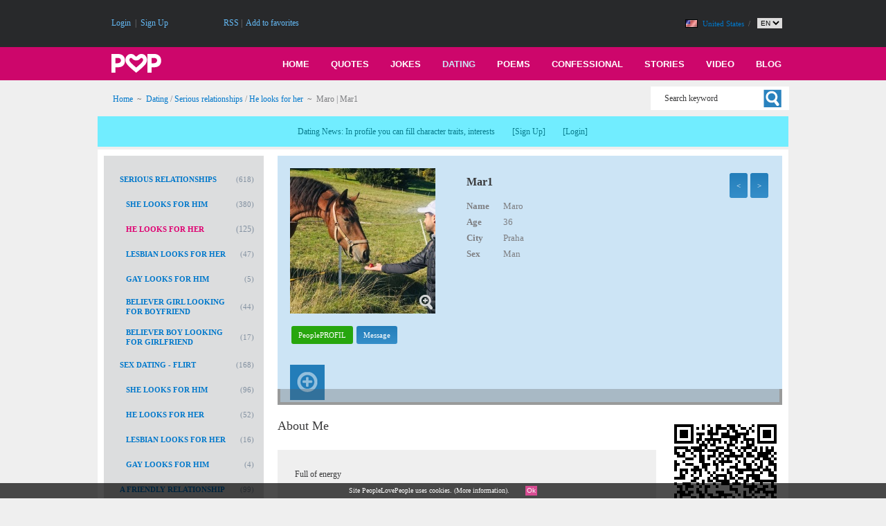

--- FILE ---
content_type: text/html; charset=UTF-8
request_url: https://dating.peoplelovepeople.com/en/serious-relationships/he-looks-for-her/mar1/45-47-67693
body_size: 191925
content:

<!doctype html public "-//W3C//DTD HTML 4.01 Transitional//EN" "http://www.w3.org/TR/html4/loose.dtd"> 
<html lang="en">
<head>
	<title>Maro | Mar1 | Serious relationships | He looks for her - PeopleLovePeople.com</title>
	<meta http-equiv="Content-Type" content="text/html; charset=utf-8">
	<meta http-equiv="Content-language" content="en">           
	<meta name="description" content="User detail Maro | Mar1 in the section Serious relationships | He looks for her - 36 let, Praha">
	<meta name="keywords" content="Dating">
	<meta name="language" content="en">
	<meta name="author" content="Ing. Pavel Čapek">
  <meta name="robots" content="all, follow"> 
  <meta name="google-site-verification" content="yPmAPhyn4JZJkCrYPvE2wkvCqhjYs8XYSejbx7Qn3iI">
  <meta name="msvalidate.01" content="706CF5A51EA45F1169A0A3498D168103">
  <!--<link rel="shortcut icon" href="https://www.peoplelovepeople.com/plp.ico">-->
        
    <meta name="viewport" content="width=device-width, initial-scale=1.0, maximum-scale=2.0, user-scalable=1">
    
  <link rel="shortcut icon" href="https://www.peoplelovepeople.com/favicon.ico">
  
         
  <link rel="stylesheet" href="https://www.peoplelovepeople.com/IS/ww_data/css/style_new.css?s=1609407659" type="text/css"> 
    <!-- <link rel="stylesheet" href="https://www.peoplelovepeople.com/IS/ww_data/css/style.css?s=334299980" type="text/css"> -->
    
    <link rel="canonical" href="https://dating.peoplelovepeople.com/en/serious-relationships/he-looks-for-her/mar1/45-47-67693">  <script src="https://www.peoplelovepeople.com/IS/fw_data/js/jquery/jquery-1.11.3.js" type="text/javascript"></script>
  <link rel="stylesheet" href="https://www.peoplelovepeople.com/IS/ww_data/css/lightbox/css/lightbox.css">
                                                               
  <!-- 
  <link rel="stylesheet" href="https://www.peoplelovepeople.com/IS/fw_data/style/prettyPhoto.css" type="text/css" media="screen" title="prettyPhoto main stylesheet" charset="utf-8">
  <script src="https://www.peoplelovepeople.com/IS/fw_data/js/jquery/jquery.prettyPhoto.js" type="text/javascript" charset="utf-8"></script>
   -->
  
  <link rel="stylesheet" href="https://www.peoplelovepeople.com/IS/ww_data/css/itabs.css" type="text/css">
  <link rel="stylesheet" href="https://www.peoplelovepeople.com/IS/ww_data/css/itabs_set.css" type="text/css">   
  <script type="text/javascript" src="https://www.peoplelovepeople.com/IS/fw_data/js/jquery/jquery.idTabs.min.js"></script>
  
    
    
</head>
<body> 
  <div id="container-plp" style="">
      <div class="layout-head">
  <div class="in">  
  
<!-- 
<div style="float: left; position: absolute; left: -64px; top: 255px;">
    <a href="https://chat.peoplelovepeople.com/en/" title="Chat PeopleLovePeople.com">
    <img alt="Chat PeopleLovePeople.com" border="0" hspace="0" vspace="0" src="https://www.peoplelovepeople.com/IS/ww_data/img/general/upoutavka_textilni_ousko.png"></a>
</div>
 
-->

<script type="text/javascript">
function AddFavorite(linkObj,addUrl,addTitle)
{
  if (document.all && !window.opera)
  {
    window.external.AddFavorite(addUrl,addTitle);
    return false;
  }
  else if (window.opera && window.print)
  {
    linkObj.title = addTitle;
    return true;
  }
  else if ((typeof window.sidebar == 'object') && (typeof window.sidebar.addPanel == 'function'))
  {
    if (window.confirm('Add your favorite page as a new panel?'))
    {
      window.sidebar.addPanel(addTitle,addUrl,'');
      return false;
    }
  }
  window.alert('Add your favorite page as a new panel?\nAfter confirmation, press CTRL-D,\npage will be added to your favorites links.');
  return false;
} 

function setHomepage()
{
 if (document.all)
    {
        document.body.style.behavior='url(#default#homepage)';
        document.body.setHomePage('https://www.peoplelovepeople.com');
    }
    else if (window.sidebar)
    {
        if(window.netscape)
        {
             try
             {  
                netscape.security.PrivilegeManager.enablePrivilege("UniversalXPConnect");  
             }  
             catch(e)  
             {  
                alert("Tuto funkci nepodporuje váš prohlížeč.");  
             }
        } 
        var prefs = Components.classes['@mozilla.org/preferences-service;1'].getService(Components. interfaces.nsIPrefBranch);
        prefs.setCharPref('browser.startup.homepage','https://www.peoplelovepeople.com');
    }
}

</script>

<div class="head-0" style="">
  <a href="https://www.peoplelovepeople.com/en" title="Home"> 
      <img align="left" alt="logo" border="0" hspace="0" vspace="0" src="https://www.peoplelovepeople.com/IS/ww_data/img/general/logo_white.png">
  </a>
</div>

<div class="head-1" style=""> 
     
        
    <div style="float: left;">  
                         
        <a class="a-head" href="https://www.peoplelovepeople.com/en/login/50">
        Login</a>
        &nbsp;|&nbsp; 
                <a class="a-head" href="https://www.peoplelovepeople.com/en/registration/11" title="Register">
        Sign Up</a> 
    </div>    
     
    <div class="tablet-invisible mobile-invisible" style="float: left; margin-left: 80px;">
    
      <div style="float: left;">
      <a class="a-head" href="https://www.peoplelovepeople.com/en/rss/47" title="RSS PeopleLovePeople.com">
      RSS</a>
      </div>
      
      <div style="float: left;">
      &nbsp;|&nbsp;
            <a class="a-head" href="https://www.peoplelovepeople.com" title="Add to favorites" rel="sidebar" onclick="return AddFavorite(this,document.location.href,document.title);">Add to favorites</a>
      </div>
      
      <script type="text/javascript">
      if (document.all){
      document.write('<div style="float: left;">&nbsp;|&nbsp;<\/div><a class="a-head" href="#" onclick="setHomepage();" title="Nastavit stránku jako domácí">Nastavit jako úvodní<\/a>');
      }
      </script>
    </div>
    
    </div>




 

<!-- <div style="float: left; position: absolute; right: 12px; top: 46px;">    
    <a style="color: #ffffff; font-size: 11px; font-weight: bold;" href="https://www.peoplelovepeople.com/what-is-your-stand-and-the-whole-world/5-8">
    <img alt="" src="https://www.peoplelovepeople.com/IS/ww_data/img/button/btn_otaznik_0.png"></a>
</div> -->

<!-- 
<div style="float: left; position: absolute; right: 12px; top: 43px;">
    <a title=""
       onMouseOver="self.document['otaznik'].src='https://www.peoplelovepeople.com/IS/ww_data/img/button/btn_otaznik_1.png';"
       onMouseOut="self.document['otaznik'].src='https://www.peoplelovepeople.com/IS/ww_data/img/button/btn_otaznik_0.png';" 
       href="https://www.peoplelovepeople.com/en/what-is-your-stand-and-the-whole-world/5-8">
    <img alt="" name="otaznik" src="https://www.peoplelovepeople.com/IS/ww_data/img/button/btn_otaznik_0.png" style="border: 0pt none; margin-left: 3px;">
    </a>
</div>                                   


<div style="float: right; margin-top: 21px; margin-right: 12px;">
            <img alt="" title="Showing posts all around the world in selected language." name="w1" src="https://www.peoplelovepeople.com/IS/ww_data/img/button/world_1.png" style="border: 0pt none; margin-left: 3px;">
    </div>


<div style="float: right; margin-top: 21px; margin-right: 7px;">
            <a title="Zobrazit příspěvky jen z mého státu"
       onMouseOver="self.document['w2'].src='https://www.peoplelovepeople.com/IS/ww_data/img/button/country_1.png';"
       onMouseOut="self.document['w2'].src='https://www.peoplelovepeople.com/IS/ww_data/img/button/country_0.png';" 
       href="https://www.peoplelovepeople.com/IS/ww_data/module/main/process/process_change_tab_your_whole.php?z=1">
    <img alt="" name="w2" src="https://www.peoplelovepeople.com/IS/ww_data/img/button/country_0.png" style="border: 0pt none; margin-left: 3px;">
    </a>
    </div>
-->

<div style="float: right; margin-top: 22px; margin-right: 7px;">
  <table border="0" align="right">
    <tr>
      <td valign="middle" style="font-size: 11px; padding-left: 10px;">
        <a style="text-decoration: none; font-size: 11px; font-weight: normal;" href="https://www.peoplelovepeople.com/en/state-you-are-from/9" title="United States 	">
        <img align="left" alt="us" border="0" hspace="0" vspace="0" src="https://www.peoplelovepeople.com/IS/ww_data/img/flag/us.gif">
        </a>
      </td>
      <td class="mobile-invisible" valign="middle" style="font-size: 11px; padding-left: 5px;">
        <a style="text-decoration: none; font-size: 11px; font-weight: normal;" href="https://www.peoplelovepeople.com/en/state-you-are-from/9" title="United States 	">
        United States 	        </a>
        &nbsp;/&nbsp;
      </td>
      <td valign="middle" nowrap style="font-size: 11px; padding-left: 5px;">
        <form action="https://www.peoplelovepeople.com/IS/fw_data/process/process_change_language.php" method="post"><select name="id_language" style="border: 1px solid #dbd7d7; font-size: 10px;" onchange="form.submit();"><option style="font-size: 10px; padding-right: 4px;"  value="1|cs|1">CS</option><option style="font-size: 10px; padding-right: 4px;"  value="12|sk|2">SK</option><option style="font-size: 10px; padding-right: 4px;"  selected value="4|en|6">EN</option></select></form>      </td>  
    </tr>
  </table>
</div>





  </div>
</div>

<div class="layout-menu">
  <div class="in">  
  <div class="layout-top-menu">
    
    <div class="top-menu-item">
    <a class="a-top-menu " href="https://blog.peoplelovepeople.com/en" title="Blog">
        Blog    </a>
    </div>
    
    <div class="top-menu-item">
      <a class="a-top-menu " href="https://video.peoplelovepeople.com/en" title="Video">
          Video      </a>
    </div>
    
    
    <div class="top-menu-item">
    <a class="a-top-menu " href="https://stories.peoplelovepeople.com/en" title="Stories">
        Stories    </a>
    </div>
    
    
    <div class="top-menu-item">
    <a class="a-top-menu " href="https://confessional.peoplelovepeople.com/en" title="Confessional">
        Confessional    </a>
    </div>
    
    <div class="top-menu-item">
    <a class="a-top-menu " href="https://poetry-poems.peoplelovepeople.com/en" title="Poems">
        Poems    </a>
    </div>
    
    <div class="top-menu-item">
    <a class="a-top-menu top-menu-linka" href="https://dating.peoplelovepeople.com/en" title="Dating">
        Dating    </a>
    </div>
    
    <div class="top-menu-item">
    <a class="a-top-menu " href="https://jokes.peoplelovepeople.com/en" title="Jokes">
        Jokes    </a>
    </div>
    
    
    <div class="top-menu-item"> 
    <a class="a-top-menu " href="https://quotes.peoplelovepeople.com/en" title="Quotes">
        Quotes    </a>
    </div>
    
    <div class="top-menu-item" style="margin-left: 0px;">
    <a class="a-top-menu" href="https://www.peoplelovepeople.com/en" title="Home">  
        Home    </a>
    </div>
</div>

<!-- mobil -->
<div class="tablet-invisible" style="float: left; padding: 10px 0px 0px 20px;">
  <a href="https://www.peoplelovepeople.com/en" title="Home"> 
      <img align="left" alt="logo" border="0" hspace="0" vspace="0" src="https://www.peoplelovepeople.com/IS/ww_data/img/general/logo_white.png">
  </a>
</div>

<div class="layout-top-menu-mobile">
    
    <div style="float: right; position: relative; margin-right: 20px;">
				<a href="javascript:void(0);" style="font-size:15px;" onclick="myFunction()"><img alt="Logo" src="https://www.peoplelovepeople.com/IS/ww_data/img/general/menu_carky.png" style="border: 0px;"></a>
    </div>
    
</div>

 

<!--  --> 
<script type="text/javascript">
function myFunction() {
    var x = document.getElementById("myTopnav");
    if (x.className === "topnav tablet-invisible desktop-invisible") {
        x.className += " responsive";
    } else {
        x.className = "topnav tablet-invisible desktop-invisible";
    }
}
</script>
<!--  --> 
                                                          
  </div>
</div>

<div class="in"> 

    <div class="st">
        <div class="layout-navigation">
            <div class="padd">
            <div class="topnav tablet-invisible desktop-invisible" id="myTopnav" style="float: left; width: 100%;">
      <a style="text-decoration: none; padding-left: 38px;" href="https://quotes.peoplelovepeople.com/en">Quotes</a>
      <a style="text-decoration: none; padding-left: 38px;" href="https://jokes.peoplelovepeople.com/en">Jokes</a>    
      <a style="text-decoration: none; padding-left: 38px;" href="https://dating.peoplelovepeople.com/en">Dating</a>
      <a style="text-decoration: none; padding-left: 38px;" href="https://poetry-poems.peoplelovepeople.com/en">Poems</a>
      <a style="text-decoration: none; padding-left: 38px;" href="https://confessional.peoplelovepeople.com/en">Confessional</a>
      <a style="text-decoration: none; padding-left: 38px;" href="https://stories.peoplelovepeople.com/en">Stories</a>
      <a style="text-decoration: none; padding-left: 38px;" href="https://video.peoplelovepeople.com/en">Video</a>
      <a style="text-decoration: none; padding-left: 38px;" href="https://blog.peoplelovepeople.com/en">Blog</a>
</div>

<div style="float: left; padding: 17px 0px 17px 22px;">
<a href="https://dating.peoplelovepeople.com/en" title="">Home</a>&nbsp;&nbsp;~&nbsp;&nbsp;<h1><a href="https://dating.peoplelovepeople.com/en" title="Dating">Dating</a> / <a title="Serious relationships" href="https://dating.peoplelovepeople.com/en/serious-relationships/39-44-1">Serious relationships</a> / <a title="He looks for her" href="https://dating.peoplelovepeople.com/en/serious-relationships/he-looks-for-her/39-47-1">He looks for her</a>&nbsp;&nbsp;~&nbsp;&nbsp;Maro | Mar1</h1> 
</div>            </div>
        </div>

        <div class="layout-find">
            <div class="mobile-invisible" style="float: left;">
        <form name="form_find" action="https://www.peoplelovepeople.com/IS/ww_data/module/main/process/process_find_keyword.php" method="post">
    <span style="position: absolute; right: 0px; top: 8px; width: 200px; height: 33px; text-align: left; ">  
       
               
       <input onblur="if(this.value.length==0){ this.value='Search keyword';return;} if(this.value=='Search keyword'){this.value='';}" 
              onfocus="if(this.value.length==0){ this.value='Search keyword';return;} if(this.value=='Search keyword'){this.value='';}"
              type="text" 
              id="search_text" 
              value="Search keyword"
              style="padding-left: 20px; padding-top: 1px; border: 1px solid #efefef; width: 180px; height: 33px;  font-size: 12px; color: #39393a;"
              class="input-control " 
              name="keyword">
    </span>
        <input type="hidden" name="tag" value="Search keyword">
                <input type="hidden" name="f_tok" value="f2e519fcbb1d659005f1699743ed8958">
        <input type="hidden" name="f_name" value="form_find_08f70d74b8dc70766ce525b8b546af7e">
    </form>
    <div style="float: left; clear: both;">
            </div> 
    
    <span style="right: 8px; top: 8px; position: absolute; z-index: 10;"> 
      <a onclick="document.form_find.submit();" style="cursor: pointer;">
          <span class="find_profile"></span>
      </a>
    </span>
</div>         </div>
    </div>
    
    <div class="st">
        <div class="layout-info-panel">
            <div class="padd">
            <div id="" style="float: left; width: 90%; padding: 12px 5% 12px 5%; text-align: center; margin-bottom: 4px; background: #71edff; font-weight: normal; font-size: 12px; color: #097c8d;">Dating News: In profile you can fill character traits, interests<span style="margin-left: 25px;">[<a style="color: #097c8d;" href="https://www.peoplelovepeople.com/en/registration/11">Sign Up</a>]</span><span style="margin-left: 25px;">[<a style="color: #097c8d;" href="https://www.peoplelovepeople.com/en/login/50">Login</a>]</span></div> 


             </div>
        </div>
    </div>
    
    <!-- hlavní obsah -->
    <div class="layout-content">
        <div class="padd">
                
                <div style="float:left; width: 100%">
                    
                    <!-- levý sloupec -->
                    <div class="layout-section-homepage-left-column">
                        
                        <!-- menu -->
                        <div class="layout-section-menu">
                        
<div class="part-layout-section-menu">
    <div class="part-layout-section-menu-in">
    <div class='mobile-invisible' style='float: left; width: 100%;'><div style='float: left; width: 100%; margin-bottom: 16px;'><table border='0' cellspacing='0' cellpadding='0' width='100%'><tr>  <td>  </td>  <td width="100%" valign="middle" style="font-size: 12px; padding-left: 5px;"><h2><a title="Serious relationships" class="b3" style=" line-height: 14px; font-weight: bold; font-size: 11px; text-transform:uppercase;" href="https://dating.peoplelovepeople.com/en/serious-relationships/39-44-1">Serious relationships</a></h2>  </td>  <td valign="middle" align="right" style="font-size: 11px; color: #8290a0;">    (618)  </td></tr></table></div><div style='float: left; width: 100%; margin-bottom: 16px;'><table border='0' cellspacing='0' cellpadding='0' width='100%'><tr>  <td>&nbsp;&nbsp;&nbsp;  </td>  <td width="100%" valign="middle" style="font-size: 12px; padding-left: 5px;"><h2><a title="She looks for him" class="b3" style=" line-height: 14px; font-weight: bold; font-size: 11px; text-transform:uppercase;" href="https://dating.peoplelovepeople.com/en/serious-relationships/she-looks-for-him/39-46-1">She looks for him</a></h2>  </td>  <td valign="middle" align="right" style="font-size: 11px; color: #8290a0;">    (380)  </td></tr></table></div><div style='float: left; width: 100%; margin-bottom: 16px;'><table border='0' cellspacing='0' cellpadding='0'><tr>  <td>&nbsp;&nbsp;&nbsp;  </td>  <td width="100%" valign="middle" style="font-size: 12px; padding-left: 5px;"><h2><a title="He looks for her" class="b3" style="color: #df0071; line-height: 14px; font-weight: bold; font-size: 11px; text-transform:uppercase;" href="https://dating.peoplelovepeople.com/en/serious-relationships/he-looks-for-her/39-47-1">He looks for her</a></h2>  </td>  <td valign="middle" align="right" style="font-size: 12px; color: #8290a0;">    (125)  </td></tr></table></div><div style='float: left; width: 100%; margin-bottom: 16px;'><table border='0' cellspacing='0' cellpadding='0' width='100%'><tr>  <td>&nbsp;&nbsp;&nbsp;  </td>  <td width="100%" valign="middle" style="font-size: 12px; padding-left: 5px;"><h2><a title="Lesbian looks for her" class="b3" style=" line-height: 14px; font-weight: bold; font-size: 11px; text-transform:uppercase;" href="https://dating.peoplelovepeople.com/en/serious-relationships/lesbian-looks-for-her/39-48-1">Lesbian looks for her</a></h2>  </td>  <td valign="middle" align="right" style="font-size: 11px; color: #8290a0;">    (47)  </td></tr></table></div><div style='float: left; width: 100%; margin-bottom: 16px;'><table border='0' cellspacing='0' cellpadding='0' width='100%'><tr>  <td>&nbsp;&nbsp;&nbsp;  </td>  <td width="100%" valign="middle" style="font-size: 12px; padding-left: 5px;"><h2><a title="Gay looks for him" class="b3" style=" line-height: 14px; font-weight: bold; font-size: 11px; text-transform:uppercase;" href="https://dating.peoplelovepeople.com/en/serious-relationships/gay-looks-for-him/39-49-1">Gay looks for him</a></h2>  </td>  <td valign="middle" align="right" style="font-size: 11px; color: #8290a0;">    (5)  </td></tr></table></div><div style='float: left; width: 100%; margin-bottom: 16px;'><table border='0' cellspacing='0' cellpadding='0' width='100%'><tr>  <td>&nbsp;&nbsp;&nbsp;  </td>  <td width="100%" valign="middle" style="font-size: 12px; padding-left: 5px;"><h2><a title="Believer girl looking for boyfriend" class="b3" style=" line-height: 14px; font-weight: bold; font-size: 11px; text-transform:uppercase;" href="https://dating.peoplelovepeople.com/en/serious-relationships/believer-girl-looking-for-boyfriend/39-102-1">Believer girl looking for boyfriend</a></h2>  </td>  <td valign="middle" align="right" style="font-size: 11px; color: #8290a0;">    (44)  </td></tr></table></div><div style='float: left; width: 100%; margin-bottom: 16px;'><table border='0' cellspacing='0' cellpadding='0' width='100%'><tr>  <td>&nbsp;&nbsp;&nbsp;  </td>  <td width="100%" valign="middle" style="font-size: 12px; padding-left: 5px;"><h2><a title="Believer boy looking for girlfriend" class="b3" style=" line-height: 14px; font-weight: bold; font-size: 11px; text-transform:uppercase;" href="https://dating.peoplelovepeople.com/en/serious-relationships/believer-boy-looking-for-girlfriend/39-103-1">Believer boy looking for girlfriend</a></h2>  </td>  <td valign="middle" align="right" style="font-size: 11px; color: #8290a0;">    (17)  </td></tr></table></div><div style='float: left; width: 100%; margin-bottom: 16px;'><table border='0' cellspacing='0' cellpadding='0' width='100%'><tr>  <td>  </td>  <td width="100%" valign="middle" style="font-size: 12px; padding-left: 5px;"><h2><a title="Sex dating - Flirt" class="b3" style=" line-height: 14px; font-weight: bold; font-size: 11px; text-transform:uppercase;" href="https://dating.peoplelovepeople.com/en/sex-dating---flirt/39-104-1">Sex dating - Flirt</a></h2>  </td>  <td valign="middle" align="right" style="font-size: 11px; color: #8290a0;">    (168)  </td></tr></table></div><div style='float: left; width: 100%; margin-bottom: 16px;'><table border='0' cellspacing='0' cellpadding='0' width='100%'><tr>  <td>&nbsp;&nbsp;&nbsp;  </td>  <td width="100%" valign="middle" style="font-size: 12px; padding-left: 5px;"><h2><a title="She looks for him" class="b3" style=" line-height: 14px; font-weight: bold; font-size: 11px; text-transform:uppercase;" href="https://dating.peoplelovepeople.com/en/sex-dating---flirt/she-looks-for-him/39-105-1">She looks for him</a></h2>  </td>  <td valign="middle" align="right" style="font-size: 11px; color: #8290a0;">    (96)  </td></tr></table></div><div style='float: left; width: 100%; margin-bottom: 16px;'><table border='0' cellspacing='0' cellpadding='0' width='100%'><tr>  <td>&nbsp;&nbsp;&nbsp;  </td>  <td width="100%" valign="middle" style="font-size: 12px; padding-left: 5px;"><h2><a title="He looks for her" class="b3" style=" line-height: 14px; font-weight: bold; font-size: 11px; text-transform:uppercase;" href="https://dating.peoplelovepeople.com/en/sex-dating---flirt/he-looks-for-her/39-106-1">He looks for her</a></h2>  </td>  <td valign="middle" align="right" style="font-size: 11px; color: #8290a0;">    (52)  </td></tr></table></div><div style='float: left; width: 100%; margin-bottom: 16px;'><table border='0' cellspacing='0' cellpadding='0' width='100%'><tr>  <td>&nbsp;&nbsp;&nbsp;  </td>  <td width="100%" valign="middle" style="font-size: 12px; padding-left: 5px;"><h2><a title="Lesbian looks for her" class="b3" style=" line-height: 14px; font-weight: bold; font-size: 11px; text-transform:uppercase;" href="https://dating.peoplelovepeople.com/en/sex-dating---flirt/lesbian-looks-for-her/39-107-1">Lesbian looks for her</a></h2>  </td>  <td valign="middle" align="right" style="font-size: 11px; color: #8290a0;">    (16)  </td></tr></table></div><div style='float: left; width: 100%; margin-bottom: 16px;'><table border='0' cellspacing='0' cellpadding='0' width='100%'><tr>  <td>&nbsp;&nbsp;&nbsp;  </td>  <td width="100%" valign="middle" style="font-size: 12px; padding-left: 5px;"><h2><a title="Gay looks for him" class="b3" style=" line-height: 14px; font-weight: bold; font-size: 11px; text-transform:uppercase;" href="https://dating.peoplelovepeople.com/en/sex-dating---flirt/gay-looks-for-him/39-108-1">Gay looks for him</a></h2>  </td>  <td valign="middle" align="right" style="font-size: 11px; color: #8290a0;">    (4)  </td></tr></table></div><div style='float: left; width: 100%; margin-bottom: 16px;'><table border='0' cellspacing='0' cellpadding='0' width='100%'><tr>  <td>  </td>  <td width="100%" valign="middle" style="font-size: 12px; padding-left: 5px;"><h2><a title="A friendly relationship" class="b3" style=" line-height: 14px; font-weight: bold; font-size: 11px; text-transform:uppercase;" href="https://dating.peoplelovepeople.com/en/a-friendly-relationship/39-45-1">A friendly relationship</a></h2>  </td>  <td valign="middle" align="right" style="font-size: 11px; color: #8290a0;">    (99)  </td></tr></table></div><div style='float: left; width: 100%; margin-bottom: 16px;'><table border='0' cellspacing='0' cellpadding='0' width='100%'><tr>  <td>&nbsp;&nbsp;&nbsp;  </td>  <td width="100%" valign="middle" style="font-size: 12px; padding-left: 5px;"><h2><a title="Girl wants to correspond" class="b3" style=" line-height: 14px; font-weight: bold; font-size: 11px; text-transform:uppercase;" href="https://dating.peoplelovepeople.com/en/a-friendly-relationship/girl-wants-to-correspond/39-50-1">Girl wants to correspond</a></h2>  </td>  <td valign="middle" align="right" style="font-size: 11px; color: #8290a0;">    (27)  </td></tr></table></div><div style='float: left; width: 100%; margin-bottom: 16px;'><table border='0' cellspacing='0' cellpadding='0' width='100%'><tr>  <td>&nbsp;&nbsp;&nbsp;  </td>  <td width="100%" valign="middle" style="font-size: 12px; padding-left: 5px;"><h2><a title="Boy wants to correspond" class="b3" style=" line-height: 14px; font-weight: bold; font-size: 11px; text-transform:uppercase;" href="https://dating.peoplelovepeople.com/en/a-friendly-relationship/boy-wants-to-correspond/39-51-1">Boy wants to correspond</a></h2>  </td>  <td valign="middle" align="right" style="font-size: 11px; color: #8290a0;">    (12)  </td></tr></table></div><div style='float: left; width: 100%; margin-bottom: 16px;'><table border='0' cellspacing='0' cellpadding='0' width='100%'><tr>  <td>&nbsp;&nbsp;&nbsp;  </td>  <td width="100%" valign="middle" style="font-size: 12px; padding-left: 5px;"><h2><a title="Girl looking for a friend" class="b3" style=" line-height: 14px; font-weight: bold; font-size: 11px; text-transform:uppercase;" href="https://dating.peoplelovepeople.com/en/a-friendly-relationship/girl-looking-for-a-friend/39-52-1">Girl looking for a friend</a></h2>  </td>  <td valign="middle" align="right" style="font-size: 11px; color: #8290a0;">    (51)  </td></tr></table></div><div style='float: left; width: 100%; margin-bottom: 16px;'><table border='0' cellspacing='0' cellpadding='0' width='100%'><tr>  <td>&nbsp;&nbsp;&nbsp;  </td>  <td width="100%" valign="middle" style="font-size: 12px; padding-left: 5px;"><h2><a title="Girl looking for a friend" class="b3" style=" line-height: 14px; font-weight: bold; font-size: 11px; text-transform:uppercase;" href="https://dating.peoplelovepeople.com/en/a-friendly-relationship/girl-looking-for-a-friend/39-53-1">Girl looking for a friend</a></h2>  </td>  <td valign="middle" align="right" style="font-size: 11px; color: #8290a0;">    (9)  </td></tr></table></div></div><div class='tablet-invisible desktop-invisible' style='float: left; width: 100%;'><form action="https://www.peoplelovepeople.com/IS/ww_data/module/main/process/process_set_go_url_section_mobile.php" method="post"><select name="go_url" class="select-control" style="width: 98.5%; margin-bottom: 10px;" onchange="form.submit();"><option value="" disabled>Choose a section</option><div style='float: left; width: 100%; margin-bottom: 16px;'><option value="https://dating.peoplelovepeople.com/en/serious-relationships/39-44-1">Serious relationships    (618)</option></div><div style='float: left; width: 100%; margin-bottom: 16px;'><option value="https://dating.peoplelovepeople.com/en/serious-relationships/she-looks-for-him/39-46-1">&nbsp;&nbsp;&nbsp;&nbsp;&nbsp;&nbsp;She looks for him    (380)</option></div><div style='float: left; width: 100%; margin-bottom: 16px;'><option selected value="https://dating.peoplelovepeople.com/en/serious-relationships/he-looks-for-her/39-47-1">&nbsp;&nbsp;&nbsp;&nbsp;&nbsp;&nbsp;He looks for her    (125)</option></div><div style='float: left; width: 100%; margin-bottom: 16px;'><option value="https://dating.peoplelovepeople.com/en/serious-relationships/lesbian-looks-for-her/39-48-1">&nbsp;&nbsp;&nbsp;&nbsp;&nbsp;&nbsp;Lesbian looks for her    (47)</option></div><div style='float: left; width: 100%; margin-bottom: 16px;'><option value="https://dating.peoplelovepeople.com/en/serious-relationships/gay-looks-for-him/39-49-1">&nbsp;&nbsp;&nbsp;&nbsp;&nbsp;&nbsp;Gay looks for him    (5)</option></div><div style='float: left; width: 100%; margin-bottom: 16px;'><option value="https://dating.peoplelovepeople.com/en/serious-relationships/believer-girl-looking-for-boyfriend/39-102-1">&nbsp;&nbsp;&nbsp;&nbsp;&nbsp;&nbsp;Believer girl looking for boyfriend    (44)</option></div><div style='float: left; width: 100%; margin-bottom: 16px;'><option value="https://dating.peoplelovepeople.com/en/serious-relationships/believer-boy-looking-for-girlfriend/39-103-1">&nbsp;&nbsp;&nbsp;&nbsp;&nbsp;&nbsp;Believer boy looking for girlfriend    (17)</option></div><div style='float: left; width: 100%; margin-bottom: 16px;'><option value="https://dating.peoplelovepeople.com/en/sex-dating---flirt/39-104-1">Sex dating - Flirt    (168)</option></div><div style='float: left; width: 100%; margin-bottom: 16px;'><option value="https://dating.peoplelovepeople.com/en/sex-dating---flirt/she-looks-for-him/39-105-1">&nbsp;&nbsp;&nbsp;&nbsp;&nbsp;&nbsp;She looks for him    (96)</option></div><div style='float: left; width: 100%; margin-bottom: 16px;'><option value="https://dating.peoplelovepeople.com/en/sex-dating---flirt/he-looks-for-her/39-106-1">&nbsp;&nbsp;&nbsp;&nbsp;&nbsp;&nbsp;He looks for her    (52)</option></div><div style='float: left; width: 100%; margin-bottom: 16px;'><option value="https://dating.peoplelovepeople.com/en/sex-dating---flirt/lesbian-looks-for-her/39-107-1">&nbsp;&nbsp;&nbsp;&nbsp;&nbsp;&nbsp;Lesbian looks for her    (16)</option></div><div style='float: left; width: 100%; margin-bottom: 16px;'><option value="https://dating.peoplelovepeople.com/en/sex-dating---flirt/gay-looks-for-him/39-108-1">&nbsp;&nbsp;&nbsp;&nbsp;&nbsp;&nbsp;Gay looks for him    (4)</option></div><div style='float: left; width: 100%; margin-bottom: 16px;'><option value="https://dating.peoplelovepeople.com/en/a-friendly-relationship/39-45-1">A friendly relationship    (99)</option></div><div style='float: left; width: 100%; margin-bottom: 16px;'><option value="https://dating.peoplelovepeople.com/en/a-friendly-relationship/girl-wants-to-correspond/39-50-1">&nbsp;&nbsp;&nbsp;&nbsp;&nbsp;&nbsp;Girl wants to correspond    (27)</option></div><div style='float: left; width: 100%; margin-bottom: 16px;'><option value="https://dating.peoplelovepeople.com/en/a-friendly-relationship/boy-wants-to-correspond/39-51-1">&nbsp;&nbsp;&nbsp;&nbsp;&nbsp;&nbsp;Boy wants to correspond    (12)</option></div><div style='float: left; width: 100%; margin-bottom: 16px;'><option value="https://dating.peoplelovepeople.com/en/a-friendly-relationship/girl-looking-for-a-friend/39-52-1">&nbsp;&nbsp;&nbsp;&nbsp;&nbsp;&nbsp;Girl looking for a friend    (51)</option></div><div style='float: left; width: 100%; margin-bottom: 16px;'><option value="https://dating.peoplelovepeople.com/en/a-friendly-relationship/girl-looking-for-a-friend/39-53-1">&nbsp;&nbsp;&nbsp;&nbsp;&nbsp;&nbsp;Girl looking for a friend    (9)</option></div></select></form></div>    </div>
</div>

<!-- doplnkove menu -->
<div class="layout-section-next-menu">
 </div>
<!-- END doplnkove menu -->                        </div>
                        <!-- END menu -->
                    
                    </div>
                    <!-- END levý sloupec -->
                    
                    <!-- obsah -->
                    <div class="layout-section-homepage-obsah" style="">
                        

<!-- karta seznamky -->

                                                                                        
<div class="st100" style="background: #cce4f5; background-image: url('https://www.peoplelovepeople.com/IS/ww_data/img/icon/'); background-repeat: no-repeat; background-position:570px 0px;">
   <div style="float: left; width: 100%; position: relative;">
         <div style="float: left; width: 100%;">
             <div class="dating-card-dating-head1">
                <div class="gallery"><div style='float: left; position: relative; overflow: hidden;'><a href="https://www.peoplelovepeople.com/IS/pu_data/profile_photo/2201011543/67693_profile_650.jpg?s=1835003045" data-lightbox="example-set" data-title="" title="Mar1"><img width="100%" style="" alt="avatar" border="0" hspace="0" vspace="0" src="https://www.peoplelovepeople.com/IS/pu_data/profile_photo/2201011543/67693_profile_210.jpg?s=620251123"></a></div><div class="gallery" style="position: absolute; bottom: 24px; right: 4px;"><img alt="lupa" border="0" hspace="0" vspace="0" src="https://www.peoplelovepeople.com/IS/ww_data/img/button/btn_lupa.png"></div></div>            </div>
            <div class="dating-card-dating-head2">
                  <table border="0" width="100%" align="left" cellpadding="0" cellspacing="0">
                  <tr>
                    <td class="dating-card-dating-nickname b1" colspan="2">
                      Mar1                    </td>
                  </tr>
                  
                                    <tr>
                    <td class="profile-head-a">
                      Name                    </td>
                    <td class="profile-head-b">
                      Maro                    </td>
                  </tr>
                                                      
                                    <tr>
                    <td class="profile-head-a">
                      Age                    </td>
                    <td class="profile-head-b">
                      36                    </td>
                  </tr>
                                    
                                    <tr>
                    <td class="profile-head-a">
                      City                    </td>
                    <td class="profile-head-b">
                      Praha                    </td>
                  </tr>
                                    
                                    <tr>
                    <td class="profile-head-a">
                      Sex                    </td>
                    <td class="profile-head-b" width="100%">
                      Man                    </td>
                  </tr>
                                    
                                    
                                   
               </table>                 
            </div>
        </div>
        
        <div class="dating-card-dating-head3">
            <div style="float: left;"><a class="submit-button-b" href="https://dating.peoplelovepeople.com/en/serious-relationships/he-looks-for-her/madman74/45-47-66943"><span class="span-button-b"><</span></a><a class="submit-button-b" style="margin-left: 4px; margin-right: 20px;" href="https://dating.peoplelovepeople.com/en/serious-relationships/he-looks-for-her/andlog/45-47-67616"><span class="span-button-b">></span></a></div>        </div>
        <div class="dating-card-dating-head4">
            <div style="float: left; position: relative; margin-right: 5px;">
                 <a class="submit-button-a-green" href="https://www.peoplelovepeople.com/mar1">
                     <span class="span-button-a">
                       PeoplePROFIL
                     </span> 
                 </a>                             
            </div>
                                    <div style="float: left; margin-right: 5px;">
            <a title="Napsat zprávu" 
               class="submit-button-a"
               style="cursor: pointer;"
               onclick="
                        var id = getElementById('msg');
                        if (id.style.visibility == 'visible')
                        {
                          id.style.visibility='hidden'; 
                          id.style.display='none';
                        }
                        else
                        {
                          id.style.visibility='visible'; 
                          id.style.display='block';
                        }
                       " 
            >
                     <span class="span-button-a">
                       Message                     </span> 
                     
              </a>
            </div>
             
            
                             

            
        </div>
  </div>
</div>

<div id="msg" class="st100" style="background: #cce4f5; margin-top: 0px; visibility: hidden; display: none;">
   <div style="float: left; padding: 0px 18px 18px 18px;">
              
        Aby jsi mohl poslat zprávu musíš být přihlášen(a).<br /><br />
         <a href="https://www.peoplelovepeople.com/en/login/50">přihlásit</a>        
   </div>
</div>

<div class="st100" style="background: #cce4f5; margin-top: 0px; position: relative;">
    <div style="float: left; padding: 0px 18px 8px 18px;">
    <div style="float: left; width: 50px; height: 50px;"><a title="Give a card" style="font-size: 9px; line-height: 14px; color: white;cursor: pointer;" 
                   onclick="
                            var id1 = getElementById('msgprihlasit');
                            id1.style.visibility='visible'; 
                            id1.style.display='block';
                           " ><img alt="plus" src="https://www.peoplelovepeople.com/IS/ww_data/img/general/dating_card_plus_b.png"></a></div>    
            
    
    </div>
   
    <div style="float: left; position: absolute; left: 0px; bottom: 0px;">
       <img width="100%" alt="lista" src="https://www.peoplelovepeople.com/IS/ww_data/img/general/dating_card_lista.png">
    </div>
    
</div>

<div id="msgprihlasit" class="st100" style="visibility: hidden; display: none;  margin-top: 10px;">
   <div style="float: left; padding: 12px 12px 12px 12px;">
        Pro přidání kartičky musíš být přihlášen(a).<br /><br />
         <a href="https://www.peoplelovepeople.com/en/login/50">Login</a>&nbsp;&nbsp;|&nbsp;&nbsp; <a href="https://www.peoplelovepeople.com/en/registration/11">Sign Up</a>   </div>
</div>

<div id="cardadd" class="st100" style="visibility: hidden; display: none;  margin-top: 10px;">

    <div style="float: left; position: relative; width: 98px; height: 200px; margin-right: 15px; margin-top: 15px; background: #f6f6f6; border: 1px solid #f2f2f2;"><div style="float: left; width: 100%; clear: both;"><img alt="Třešně" src="https://www.peoplelovepeople.com/IS/ww_data/img/customer_card/tresne_big.gif"></div><div style="float: left; width: 100%; clear: both;"><div style="float: left; padding: 4px 9px 11px 9px;"><div style="float: left; width: 100%; font-size: 11px; line-height: 11px; color: #555d66;">Třešně</div><div style="float: left; width: 100%; margin-top: 5px; font-size: 9px; line-height: 11px; color: #9ea0a2;">Sladké třešně pro osvěžení</div></div></div><div style="float: left; position: absolute; left: 11px; bottom: 11px;"><a rel="nofollow" class="b3" style="font-size: 10px;" href="https://www.peoplelovepeople.com/IS/ww_data/module/main/process/process_add_customer_card.php?id_customer_card=1&id_customer_to=67693&id_place_give=2&name_card=Třešně&nickname_seo=mar1"><img alt="plus" src="https://www.peoplelovepeople.com/IS/ww_data/img/general/customer_card_plus.png"></a></div></div><div style="float: left; position: relative; width: 98px; height: 200px; margin-right: 15px; margin-top: 15px; background: #f6f6f6; border: 1px solid #f2f2f2;"><div style="float: left; width: 100%; clear: both;"><img alt="Ovečka" src="https://www.peoplelovepeople.com/IS/ww_data/img/customer_card/ovce_big.gif"></div><div style="float: left; width: 100%; clear: both;"><div style="float: left; padding: 4px 9px 11px 9px;"><div style="float: left; width: 100%; font-size: 11px; line-height: 11px; color: #555d66;">Ovečka</div><div style="float: left; width: 100%; margin-top: 5px; font-size: 9px; line-height: 11px; color: #9ea0a2;">Pošli ovečku, jen tak pro radost</div></div></div><div style="float: left; position: absolute; left: 11px; bottom: 11px;"><a rel="nofollow" class="b3" style="font-size: 10px;" href="https://www.peoplelovepeople.com/IS/ww_data/module/main/process/process_add_customer_card.php?id_customer_card=2&id_customer_to=67693&id_place_give=2&name_card=Ovečka&nickname_seo=mar1"><img alt="plus" src="https://www.peoplelovepeople.com/IS/ww_data/img/general/customer_card_plus.png"></a></div></div><div style="float: left; position: relative; width: 98px; height: 200px; margin-right: 15px; margin-top: 15px; background: #f6f6f6; border: 1px solid #f2f2f2;"><div style="float: left; width: 100%; clear: both;"><img alt="Dárek" src="https://www.peoplelovepeople.com/IS/ww_data/img/customer_card/darek_big.gif"></div><div style="float: left; width: 100%; clear: both;"><div style="float: left; padding: 4px 9px 11px 9px;"><div style="float: left; width: 100%; font-size: 11px; line-height: 11px; color: #555d66;">Dárek</div><div style="float: left; width: 100%; margin-top: 5px; font-size: 9px; line-height: 11px; color: #9ea0a2;">Dárek vždycky potěší</div></div></div><div style="float: left; position: absolute; left: 11px; bottom: 11px;"><a rel="nofollow" class="b3" style="font-size: 10px;" href="https://www.peoplelovepeople.com/IS/ww_data/module/main/process/process_add_customer_card.php?id_customer_card=3&id_customer_to=67693&id_place_give=2&name_card=Dárek&nickname_seo=mar1"><img alt="plus" src="https://www.peoplelovepeople.com/IS/ww_data/img/general/customer_card_plus.png"></a></div></div><div style="float: left; position: relative; width: 98px; height: 200px; margin-right: 15px; margin-top: 15px; background: #f6f6f6; border: 1px solid #f2f2f2;"><div style="float: left; width: 100%; clear: both;"><img alt="Hezké fotky" src="https://www.peoplelovepeople.com/IS/ww_data/img/customer_card/hezkefotky_big.gif"></div><div style="float: left; width: 100%; clear: both;"><div style="float: left; padding: 4px 9px 11px 9px;"><div style="float: left; width: 100%; font-size: 11px; line-height: 11px; color: #555d66;">Hezké fotky</div><div style="float: left; width: 100%; margin-top: 5px; font-size: 9px; line-height: 11px; color: #9ea0a2;">Ocenění za tvoje hezké fotky</div></div></div><div style="float: left; position: absolute; left: 11px; bottom: 11px;"><a rel="nofollow" class="b3" style="font-size: 10px;" href="https://www.peoplelovepeople.com/IS/ww_data/module/main/process/process_add_customer_card.php?id_customer_card=4&id_customer_to=67693&id_place_give=2&name_card=Hezké fotky&nickname_seo=mar1"><img alt="plus" src="https://www.peoplelovepeople.com/IS/ww_data/img/general/customer_card_plus.png"></a></div></div><div style="float: left; position: relative; width: 98px; height: 200px; margin-right: 15px; margin-top: 15px; background: #f6f6f6; border: 1px solid #f2f2f2;"><div style="float: left; width: 100%; clear: both;"><img alt="Květina" src="https://www.peoplelovepeople.com/IS/ww_data/img/customer_card/kvetina_big.gif"></div><div style="float: left; width: 100%; clear: both;"><div style="float: left; padding: 4px 9px 11px 9px;"><div style="float: left; width: 100%; font-size: 11px; line-height: 11px; color: #555d66;">Květina</div><div style="float: left; width: 100%; margin-top: 5px; font-size: 9px; line-height: 11px; color: #9ea0a2;">Květina potěší a chmury zažene</div></div></div><div style="float: left; position: absolute; left: 11px; bottom: 11px;"><a rel="nofollow" class="b3" style="font-size: 10px;" href="https://www.peoplelovepeople.com/IS/ww_data/module/main/process/process_add_customer_card.php?id_customer_card=5&id_customer_to=67693&id_place_give=2&name_card=Květina&nickname_seo=mar1"><img alt="plus" src="https://www.peoplelovepeople.com/IS/ww_data/img/general/customer_card_plus.png"></a></div></div><div style="float: left; position: relative; width: 98px; height: 200px; margin-right: 15px; margin-top: 15px; background: #f6f6f6; border: 1px solid #f2f2f2;"><div style="float: left; width: 100%; clear: both;"><img alt="Líbíš se mi" src="https://www.peoplelovepeople.com/IS/ww_data/img/customer_card/libissemi_big.gif"></div><div style="float: left; width: 100%; clear: both;"><div style="float: left; padding: 4px 9px 11px 9px;"><div style="float: left; width: 100%; font-size: 11px; line-height: 11px; color: #555d66;">Líbíš se mi</div><div style="float: left; width: 100%; margin-top: 5px; font-size: 9px; line-height: 11px; color: #9ea0a2;">Moc se mi líbíš, díky že tu jsi</div></div></div><div style="float: left; position: absolute; left: 11px; bottom: 11px;"><a rel="nofollow" class="b3" style="font-size: 10px;" href="https://www.peoplelovepeople.com/IS/ww_data/module/main/process/process_add_customer_card.php?id_customer_card=6&id_customer_to=67693&id_place_give=2&name_card=Líbíš se mi&nickname_seo=mar1"><img alt="plus" src="https://www.peoplelovepeople.com/IS/ww_data/img/general/customer_card_plus.png"></a></div></div><div style="float: left; position: relative; width: 98px; height: 200px; margin-right: 15px; margin-top: 15px; background: #f6f6f6; border: 1px solid #f2f2f2;"><div style="float: left; width: 100%; clear: both;"><img alt="Sluší ti to" src="https://www.peoplelovepeople.com/IS/ww_data/img/customer_card/slusi_big.gif"></div><div style="float: left; width: 100%; clear: both;"><div style="float: left; padding: 4px 9px 11px 9px;"><div style="float: left; width: 100%; font-size: 11px; line-height: 11px; color: #555d66;">Sluší ti to</div><div style="float: left; width: 100%; margin-top: 5px; font-size: 9px; line-height: 11px; color: #9ea0a2;">Fakt ti to sluší a musel jsem ti to říci</div></div></div><div style="float: left; position: absolute; left: 11px; bottom: 11px;"><a rel="nofollow" class="b3" style="font-size: 10px;" href="https://www.peoplelovepeople.com/IS/ww_data/module/main/process/process_add_customer_card.php?id_customer_card=7&id_customer_to=67693&id_place_give=2&name_card=Sluší ti to&nickname_seo=mar1"><img alt="plus" src="https://www.peoplelovepeople.com/IS/ww_data/img/general/customer_card_plus.png"></a></div></div><div style="float: left; position: relative; width: 98px; height: 200px; margin-right: 15px; margin-top: 15px; background: #f6f6f6; border: 1px solid #f2f2f2;"><div style="float: left; width: 100%; clear: both;"><img alt="Srdce" src="https://www.peoplelovepeople.com/IS/ww_data/img/customer_card/srdce_big.gif"></div><div style="float: left; width: 100%; clear: both;"><div style="float: left; padding: 4px 9px 11px 9px;"><div style="float: left; width: 100%; font-size: 11px; line-height: 11px; color: #555d66;">Srdce</div><div style="float: left; width: 100%; margin-top: 5px; font-size: 9px; line-height: 11px; color: #9ea0a2;">Posílám ti svoje srdce, jsi super</div></div></div><div style="float: left; position: absolute; left: 11px; bottom: 11px;"><a rel="nofollow" class="b3" style="font-size: 10px;" href="https://www.peoplelovepeople.com/IS/ww_data/module/main/process/process_add_customer_card.php?id_customer_card=8&id_customer_to=67693&id_place_give=2&name_card=Srdce&nickname_seo=mar1"><img alt="plus" src="https://www.peoplelovepeople.com/IS/ww_data/img/general/customer_card_plus.png"></a></div></div>
</div>

    






<div class="st100" style="position: relative; margin-top: 20px;">

    <div class="profile-omne profile-title">
       About Me                                 
       <div class="st100" style="margin-top: 25px; background: #efefef; position: relative;">
         <div style="float: left; padding: 25px; font-size: 12px; font-weight: normal;">
            Full of energy         </div>
         
       </div>
       
       
       
    </div>
    
    <div class="mobile-invisible tablet-invisible" style="float: right; ">
           <div style="float; left; width: 100%"><img alt="qr" src="https://www.peoplelovepeople.com/IS/ww_data/module/dating/qr_code/temp/test48b2e1b85d984d021c1c0965264b8821.png"></div><div style="float; left; margin-left: 8px; clear: both; width: 100%"><a class="b3" style="font-size: 10px;" href="https://www.peoplelovepeople.com/en/qr-code-qr-reader/5-81" title="What is a QR code?">What is a QR code?</a></div> 
       
    </div>

</div>


<!--  -->
<div class="st100" style="position: relative; margin-top: 20px;">
       </div>
      <!--  -->


 






<div class="st100" style="margin-top: 15px;">

                


<div style="float: left; width: 100%;">
      <div style="float: right; margin-right: 0px; margin-bottom: 10px;">
      <a class="b2" style="font-size: 10px;" href="https://www.peoplelovepeople.com/en/why-ads-on-web-peoplelovepeople/5-80" title="Why do we have ads on the site?">
   Why do we have ads on the site?   </a>
   </div>
      <div style="float: left; width: 100%; clear: both; margin-top: 5px; border: 0px solid #efeeee; margin: -1px;">
       <script async src="//pagead2.googlesyndication.com/pagead/js/adsbygoogle.js"></script>
<!-- PLP - responzivní -->
<ins class="adsbygoogle"
     style="display:block"
     data-ad-client="ca-pub-9316655672670224"
     data-ad-slot="9767411130"
     data-ad-format="auto"></ins>
<script>
(adsbygoogle = window.adsbygoogle || []).push({});
</script>   </div>                                                                                                                     
</div>                                         
                                  


                                                                     

 
</div>


<!-- zařazena na seznamce -->
<div class="st100 profile-title" style="position: relative; margin-top: 28px;">
   In section                           
   
   <div class="st100" style="margin-top: 25px; background: #efefef; position: relative;">
     <div style="float: left; padding: 25px; font-size: 13px; font-weight: normal;">
        <a href="https://dating.peoplelovepeople.com/en/serious-relationships/he-looks-for-her/39-47-1" title="">Serious relationships / He looks for her</a>     </div>
   </div>
   
</div>
<!-- END zařazena na seznamce -->





<script type="text/javascript">
  var pocet_vybranych = 0;
</script>

<form action="https://www.peoplelovepeople.com/IS/ww_data/module/dating/process_filter_dating_find_card.php" method="post">

<!--  -->
<div class="st100" style="margin-top: 0px;"><div class="customer-card-bublparam" style="float: left;">
   <div class="st100 profile-title" style="padding-top: 20px;">
     Personal info   </div>                                 
   
   <div class="st100" style="margin-top: 25px; background: #efefef; position: relative;">
     <div style="float: left; padding: 25px;">
        <table border="0"><tr>  <td class="dat-par1">Relationship</td>  <td class="dat-par2">unmarried</td></tr><tr>  <td class="dat-par1">Smoking</td>  <td class="dat-par2">no</td></tr><tr>  <td class="dat-par1">Education</td>  <td class="dat-par2">university</td></tr><tr>  <td class="dat-par1">Alcohol</td>  <td class="dat-par2">no</td></tr></table>     </div>
   </div>
   
        
</div><div class="customer-card-bublparam" style="float: right;">
   <div class="st100 profile-title" style="padding-top: 20px;">
     Visage   </div>                                 
   
   <div class="st100" style="margin-top: 25px; background: #efefef; position: relative;">
     <div style="float: left; padding: 25px;">
        <table border="0"><tr>  <td class="dat-par1">Figure</td>  <td class="dat-par2">normal</td></tr><tr>  <td class="dat-par1">Eye color</td>  <td class="dat-par2">brown</td></tr><tr>  <td class="dat-par1">Hair color</td>  <td class="dat-par2">black</td></tr><tr>  <td class="dat-par1">Height</td>  <td class="dat-par2">over 175 cm</td></tr><tr>  <td class="dat-par1">Hair length</td>  <td class="dat-par2">short</td></tr></table>     </div>
   </div>
   
        
</div></div><div class="st100" style="margin-top: 0px;"><div class="customer-card-bublparam" style="float: left;">
   <div class="st100 profile-title" style="padding-top: 20px;">
     Character   </div>                                 
   
   <div class="st100" style="margin-top: 25px; background: #efefef; position: relative;">
     <div style="float: left; padding: 25px;">
        <table border="0"><tr>  <td class="dat-par2" colspan="2" style="line-height: 18px;"><span style="color: #ce076c;"><input type="hidden" name="pole_id_request[]" value="20"><input id="id16" type="hidden" name="pole_value[]" value="0"><a style="cursor: pointer; color: #ce076c;" 
                         onclick="if (this.style.color == 'green') 
                                   { 
                                      this.style.color='#ce076c'; 
                                      this.style.fontWeight='normal';
                                      var id = getElementById('id16');
                                      id.value = 0;
                                      pocet_vybranych = pocet_vybranych - 1;
                                      if (pocet_vybranych == 0)
                                      {
                                          var id = getElementById('search_btn');
                                          id.style.visibility='hidden'; 
                                          id.style.display='none';
                                      } 
                                   } 
                                   else 
                                   { 
                                      this.style.color='green'; 
                                      this.style.fontWeight='bold';
                                      var id = getElementById('id16');
                                      id.value = 1; 
                                      pocet_vybranych = pocet_vybranych + 1;
                                      var id = getElementById('search_btn');
                                      id.style.visibility='visible'; 
                                      id.style.display='block';
                                   } 
                                  ">active</a></span>, <span style='color: #aeaeae;'><input type="hidden" name="pole_id_request[]" value="21"><input id="id17" type="hidden" name="pole_value[]" value="0"><a style="cursor: pointer; color: #aeaeae;" 
                         onclick="if (this.style.color == 'green') 
                                   { 
                                      this.style.color='#aeaeae'; 
                                      this.style.fontWeight='normal';
                                      var id = getElementById('id17');
                                      id.value = 0;
                                      pocet_vybranych = pocet_vybranych - 1;
                                      if (pocet_vybranych == 0)
                                      {
                                          var id = getElementById('search_btn');
                                          id.style.visibility='hidden'; 
                                          id.style.display='none';
                                      } 
                                   } 
                                   else 
                                   { 
                                      this.style.color='green'; 
                                      this.style.fontWeight='bold';
                                      var id = getElementById('id17');
                                      id.value = 1; 
                                      pocet_vybranych = pocet_vybranych + 1;
                                      var id = getElementById('search_btn');
                                      id.style.visibility='visible'; 
                                      id.style.display='block';
                                   } 
                                  ">ambitious</a></span>, <span style='color: #aeaeae;'><input type="hidden" name="pole_id_request[]" value="22"><input id="id18" type="hidden" name="pole_value[]" value="0"><a style="cursor: pointer; color: #aeaeae;" 
                         onclick="if (this.style.color == 'green') 
                                   { 
                                      this.style.color='#aeaeae'; 
                                      this.style.fontWeight='normal';
                                      var id = getElementById('id18');
                                      id.value = 0;
                                      pocet_vybranych = pocet_vybranych - 1;
                                      if (pocet_vybranych == 0)
                                      {
                                          var id = getElementById('search_btn');
                                          id.style.visibility='hidden'; 
                                          id.style.display='none';
                                      } 
                                   } 
                                   else 
                                   { 
                                      this.style.color='green'; 
                                      this.style.fontWeight='bold';
                                      var id = getElementById('id18');
                                      id.value = 1; 
                                      pocet_vybranych = pocet_vybranych + 1;
                                      var id = getElementById('search_btn');
                                      id.style.visibility='visible'; 
                                      id.style.display='block';
                                   } 
                                  ">pathetic</a></span>, <span style='color: #ce076c;'><input type="hidden" name="pole_id_request[]" value="23"><input id="id19" type="hidden" name="pole_value[]" value="0"><a style="cursor: pointer; color: #ce076c;" 
                         onclick="if (this.style.color == 'green') 
                                   { 
                                      this.style.color='#ce076c'; 
                                      this.style.fontWeight='normal';
                                      var id = getElementById('id19');
                                      id.value = 0;
                                      pocet_vybranych = pocet_vybranych - 1;
                                      if (pocet_vybranych == 0)
                                      {
                                          var id = getElementById('search_btn');
                                          id.style.visibility='hidden'; 
                                          id.style.display='none';
                                      } 
                                   } 
                                   else 
                                   { 
                                      this.style.color='green'; 
                                      this.style.fontWeight='bold';
                                      var id = getElementById('id19');
                                      id.value = 1; 
                                      pocet_vybranych = pocet_vybranych + 1;
                                      var id = getElementById('search_btn');
                                      id.style.visibility='visible'; 
                                      id.style.display='block';
                                   } 
                                  ">diplomatic</a></span>, <span style='color: #aeaeae;'><input type="hidden" name="pole_id_request[]" value="24"><input id="id20" type="hidden" name="pole_value[]" value="0"><a style="cursor: pointer; color: #aeaeae;" 
                         onclick="if (this.style.color == 'green') 
                                   { 
                                      this.style.color='#aeaeae'; 
                                      this.style.fontWeight='normal';
                                      var id = getElementById('id20');
                                      id.value = 0;
                                      pocet_vybranych = pocet_vybranych - 1;
                                      if (pocet_vybranych == 0)
                                      {
                                          var id = getElementById('search_btn');
                                          id.style.visibility='hidden'; 
                                          id.style.display='none';
                                      } 
                                   } 
                                   else 
                                   { 
                                      this.style.color='green'; 
                                      this.style.fontWeight='bold';
                                      var id = getElementById('id20');
                                      id.value = 1; 
                                      pocet_vybranych = pocet_vybranych + 1;
                                      var id = getElementById('search_btn');
                                      id.style.visibility='visible'; 
                                      id.style.display='block';
                                   } 
                                  ">domesticated</a></span>, <span style='color: #aeaeae;'><input type="hidden" name="pole_id_request[]" value="25"><input id="id21" type="hidden" name="pole_value[]" value="0"><a style="cursor: pointer; color: #aeaeae;" 
                         onclick="if (this.style.color == 'green') 
                                   { 
                                      this.style.color='#aeaeae'; 
                                      this.style.fontWeight='normal';
                                      var id = getElementById('id21');
                                      id.value = 0;
                                      pocet_vybranych = pocet_vybranych - 1;
                                      if (pocet_vybranych == 0)
                                      {
                                          var id = getElementById('search_btn');
                                          id.style.visibility='hidden'; 
                                          id.style.display='none';
                                      } 
                                   } 
                                   else 
                                   { 
                                      this.style.color='green'; 
                                      this.style.fontWeight='bold';
                                      var id = getElementById('id21');
                                      id.value = 1; 
                                      pocet_vybranych = pocet_vybranych + 1;
                                      var id = getElementById('search_btn');
                                      id.style.visibility='visible'; 
                                      id.style.display='block';
                                   } 
                                  ">good boy/girl</a></span>, <span style='color: #aeaeae;'><input type="hidden" name="pole_id_request[]" value="26"><input id="id22" type="hidden" name="pole_value[]" value="0"><a style="cursor: pointer; color: #aeaeae;" 
                         onclick="if (this.style.color == 'green') 
                                   { 
                                      this.style.color='#aeaeae'; 
                                      this.style.fontWeight='normal';
                                      var id = getElementById('id22');
                                      id.value = 0;
                                      pocet_vybranych = pocet_vybranych - 1;
                                      if (pocet_vybranych == 0)
                                      {
                                          var id = getElementById('search_btn');
                                          id.style.visibility='hidden'; 
                                          id.style.display='none';
                                      } 
                                   } 
                                   else 
                                   { 
                                      this.style.color='green'; 
                                      this.style.fontWeight='bold';
                                      var id = getElementById('id22');
                                      id.value = 1; 
                                      pocet_vybranych = pocet_vybranych + 1;
                                      var id = getElementById('search_btn');
                                      id.style.visibility='visible'; 
                                      id.style.display='block';
                                   } 
                                  ">mild</a></span>, <span style='color: #aeaeae;'><input type="hidden" name="pole_id_request[]" value="27"><input id="id23" type="hidden" name="pole_value[]" value="0"><a style="cursor: pointer; color: #aeaeae;" 
                         onclick="if (this.style.color == 'green') 
                                   { 
                                      this.style.color='#aeaeae'; 
                                      this.style.fontWeight='normal';
                                      var id = getElementById('id23');
                                      id.value = 0;
                                      pocet_vybranych = pocet_vybranych - 1;
                                      if (pocet_vybranych == 0)
                                      {
                                          var id = getElementById('search_btn');
                                          id.style.visibility='hidden'; 
                                          id.style.display='none';
                                      } 
                                   } 
                                   else 
                                   { 
                                      this.style.color='green'; 
                                      this.style.fontWeight='bold';
                                      var id = getElementById('id23');
                                      id.value = 1; 
                                      pocet_vybranych = pocet_vybranych + 1;
                                      var id = getElementById('search_btn');
                                      id.style.visibility='visible'; 
                                      id.style.display='block';
                                   } 
                                  ">listening</a></span>, <span style='color: #aeaeae;'><input type="hidden" name="pole_id_request[]" value="28"><input id="id24" type="hidden" name="pole_value[]" value="0"><a style="cursor: pointer; color: #aeaeae;" 
                         onclick="if (this.style.color == 'green') 
                                   { 
                                      this.style.color='#aeaeae'; 
                                      this.style.fontWeight='normal';
                                      var id = getElementById('id24');
                                      id.value = 0;
                                      pocet_vybranych = pocet_vybranych - 1;
                                      if (pocet_vybranych == 0)
                                      {
                                          var id = getElementById('search_btn');
                                          id.style.visibility='hidden'; 
                                          id.style.display='none';
                                      } 
                                   } 
                                   else 
                                   { 
                                      this.style.color='green'; 
                                      this.style.fontWeight='bold';
                                      var id = getElementById('id24');
                                      id.value = 1; 
                                      pocet_vybranych = pocet_vybranych + 1;
                                      var id = getElementById('search_btn');
                                      id.style.visibility='visible'; 
                                      id.style.display='block';
                                   } 
                                  ">shy</a></span>, <span style='color: #aeaeae;'><input type="hidden" name="pole_id_request[]" value="29"><input id="id25" type="hidden" name="pole_value[]" value="0"><a style="cursor: pointer; color: #aeaeae;" 
                         onclick="if (this.style.color == 'green') 
                                   { 
                                      this.style.color='#aeaeae'; 
                                      this.style.fontWeight='normal';
                                      var id = getElementById('id25');
                                      id.value = 0;
                                      pocet_vybranych = pocet_vybranych - 1;
                                      if (pocet_vybranych == 0)
                                      {
                                          var id = getElementById('search_btn');
                                          id.style.visibility='hidden'; 
                                          id.style.display='none';
                                      } 
                                   } 
                                   else 
                                   { 
                                      this.style.color='green'; 
                                      this.style.fontWeight='bold';
                                      var id = getElementById('id25');
                                      id.value = 1; 
                                      pocet_vybranych = pocet_vybranych + 1;
                                      var id = getElementById('search_btn');
                                      id.style.visibility='visible'; 
                                      id.style.display='block';
                                   } 
                                  ">willing</a></span>, <span style='color: #aeaeae;'><input type="hidden" name="pole_id_request[]" value="30"><input id="id26" type="hidden" name="pole_value[]" value="0"><a style="cursor: pointer; color: #aeaeae;" 
                         onclick="if (this.style.color == 'green') 
                                   { 
                                      this.style.color='#aeaeae'; 
                                      this.style.fontWeight='normal';
                                      var id = getElementById('id26');
                                      id.value = 0;
                                      pocet_vybranych = pocet_vybranych - 1;
                                      if (pocet_vybranych == 0)
                                      {
                                          var id = getElementById('search_btn');
                                          id.style.visibility='hidden'; 
                                          id.style.display='none';
                                      } 
                                   } 
                                   else 
                                   { 
                                      this.style.color='green'; 
                                      this.style.fontWeight='bold';
                                      var id = getElementById('id26');
                                      id.value = 1; 
                                      pocet_vybranych = pocet_vybranych + 1;
                                      var id = getElementById('search_btn');
                                      id.style.visibility='visible'; 
                                      id.style.display='block';
                                   } 
                                  ">careful</a></span>, <span style='color: #aeaeae;'><input type="hidden" name="pole_id_request[]" value="31"><input id="id27" type="hidden" name="pole_value[]" value="0"><a style="cursor: pointer; color: #aeaeae;" 
                         onclick="if (this.style.color == 'green') 
                                   { 
                                      this.style.color='#aeaeae'; 
                                      this.style.fontWeight='normal';
                                      var id = getElementById('id27');
                                      id.value = 0;
                                      pocet_vybranych = pocet_vybranych - 1;
                                      if (pocet_vybranych == 0)
                                      {
                                          var id = getElementById('search_btn');
                                          id.style.visibility='hidden'; 
                                          id.style.display='none';
                                      } 
                                   } 
                                   else 
                                   { 
                                      this.style.color='green'; 
                                      this.style.fontWeight='bold';
                                      var id = getElementById('id27');
                                      id.value = 1; 
                                      pocet_vybranych = pocet_vybranych + 1;
                                      var id = getElementById('search_btn');
                                      id.style.visibility='visible'; 
                                      id.style.display='block';
                                   } 
                                  ">positive</a></span>, <span style='color: #aeaeae;'><input type="hidden" name="pole_id_request[]" value="32"><input id="id28" type="hidden" name="pole_value[]" value="0"><a style="cursor: pointer; color: #aeaeae;" 
                         onclick="if (this.style.color == 'green') 
                                   { 
                                      this.style.color='#aeaeae'; 
                                      this.style.fontWeight='normal';
                                      var id = getElementById('id28');
                                      id.value = 0;
                                      pocet_vybranych = pocet_vybranych - 1;
                                      if (pocet_vybranych == 0)
                                      {
                                          var id = getElementById('search_btn');
                                          id.style.visibility='hidden'; 
                                          id.style.display='none';
                                      } 
                                   } 
                                   else 
                                   { 
                                      this.style.color='green'; 
                                      this.style.fontWeight='bold';
                                      var id = getElementById('id28');
                                      id.value = 1; 
                                      pocet_vybranych = pocet_vybranych + 1;
                                      var id = getElementById('search_btn');
                                      id.style.visibility='visible'; 
                                      id.style.display='block';
                                   } 
                                  ">hardworking</a></span>, <span style='color: #ce076c;'><input type="hidden" name="pole_id_request[]" value="33"><input id="id29" type="hidden" name="pole_value[]" value="0"><a style="cursor: pointer; color: #ce076c;" 
                         onclick="if (this.style.color == 'green') 
                                   { 
                                      this.style.color='#ce076c'; 
                                      this.style.fontWeight='normal';
                                      var id = getElementById('id29');
                                      id.value = 0;
                                      pocet_vybranych = pocet_vybranych - 1;
                                      if (pocet_vybranych == 0)
                                      {
                                          var id = getElementById('search_btn');
                                          id.style.visibility='hidden'; 
                                          id.style.display='none';
                                      } 
                                   } 
                                   else 
                                   { 
                                      this.style.color='green'; 
                                      this.style.fontWeight='bold';
                                      var id = getElementById('id29');
                                      id.value = 1; 
                                      pocet_vybranych = pocet_vybranych + 1;
                                      var id = getElementById('search_btn');
                                      id.style.visibility='visible'; 
                                      id.style.display='block';
                                   } 
                                  ">friendly</a></span>, <span style='color: #aeaeae;'><input type="hidden" name="pole_id_request[]" value="34"><input id="id30" type="hidden" name="pole_value[]" value="0"><a style="cursor: pointer; color: #aeaeae;" 
                         onclick="if (this.style.color == 'green') 
                                   { 
                                      this.style.color='#aeaeae'; 
                                      this.style.fontWeight='normal';
                                      var id = getElementById('id30');
                                      id.value = 0;
                                      pocet_vybranych = pocet_vybranych - 1;
                                      if (pocet_vybranych == 0)
                                      {
                                          var id = getElementById('search_btn');
                                          id.style.visibility='hidden'; 
                                          id.style.display='none';
                                      } 
                                   } 
                                   else 
                                   { 
                                      this.style.color='green'; 
                                      this.style.fontWeight='bold';
                                      var id = getElementById('id30');
                                      id.value = 1; 
                                      pocet_vybranych = pocet_vybranych + 1;
                                      var id = getElementById('search_btn');
                                      id.style.visibility='visible'; 
                                      id.style.display='block';
                                   } 
                                  ">natural</a></span>, <span style='color: #ce076c;'><input type="hidden" name="pole_id_request[]" value="35"><input id="id31" type="hidden" name="pole_value[]" value="0"><a style="cursor: pointer; color: #ce076c;" 
                         onclick="if (this.style.color == 'green') 
                                   { 
                                      this.style.color='#ce076c'; 
                                      this.style.fontWeight='normal';
                                      var id = getElementById('id31');
                                      id.value = 0;
                                      pocet_vybranych = pocet_vybranych - 1;
                                      if (pocet_vybranych == 0)
                                      {
                                          var id = getElementById('search_btn');
                                          id.style.visibility='hidden'; 
                                          id.style.display='none';
                                      } 
                                   } 
                                   else 
                                   { 
                                      this.style.color='green'; 
                                      this.style.fontWeight='bold';
                                      var id = getElementById('id31');
                                      id.value = 1; 
                                      pocet_vybranych = pocet_vybranych + 1;
                                      var id = getElementById('search_btn');
                                      id.style.visibility='visible'; 
                                      id.style.display='block';
                                   } 
                                  ">romantic</a></span>, <span style='color: #aeaeae;'><input type="hidden" name="pole_id_request[]" value="36"><input id="id32" type="hidden" name="pole_value[]" value="0"><a style="cursor: pointer; color: #aeaeae;" 
                         onclick="if (this.style.color == 'green') 
                                   { 
                                      this.style.color='#aeaeae'; 
                                      this.style.fontWeight='normal';
                                      var id = getElementById('id32');
                                      id.value = 0;
                                      pocet_vybranych = pocet_vybranych - 1;
                                      if (pocet_vybranych == 0)
                                      {
                                          var id = getElementById('search_btn');
                                          id.style.visibility='hidden'; 
                                          id.style.display='none';
                                      } 
                                   } 
                                   else 
                                   { 
                                      this.style.color='green'; 
                                      this.style.fontWeight='bold';
                                      var id = getElementById('id32');
                                      id.value = 1; 
                                      pocet_vybranych = pocet_vybranych + 1;
                                      var id = getElementById('search_btn');
                                      id.style.visibility='visible'; 
                                      id.style.display='block';
                                   } 
                                  ">resolute</a></span>, <span style='color: #aeaeae;'><input type="hidden" name="pole_id_request[]" value="37"><input id="id33" type="hidden" name="pole_value[]" value="0"><a style="cursor: pointer; color: #aeaeae;" 
                         onclick="if (this.style.color == 'green') 
                                   { 
                                      this.style.color='#aeaeae'; 
                                      this.style.fontWeight='normal';
                                      var id = getElementById('id33');
                                      id.value = 0;
                                      pocet_vybranych = pocet_vybranych - 1;
                                      if (pocet_vybranych == 0)
                                      {
                                          var id = getElementById('search_btn');
                                          id.style.visibility='hidden'; 
                                          id.style.display='none';
                                      } 
                                   } 
                                   else 
                                   { 
                                      this.style.color='green'; 
                                      this.style.fontWeight='bold';
                                      var id = getElementById('id33');
                                      id.value = 1; 
                                      pocet_vybranych = pocet_vybranych + 1;
                                      var id = getElementById('search_btn');
                                      id.style.visibility='visible'; 
                                      id.style.display='block';
                                   } 
                                  ">sociable</a></span>, <span style='color: #aeaeae;'><input type="hidden" name="pole_id_request[]" value="38"><input id="id34" type="hidden" name="pole_value[]" value="0"><a style="cursor: pointer; color: #aeaeae;" 
                         onclick="if (this.style.color == 'green') 
                                   { 
                                      this.style.color='#aeaeae'; 
                                      this.style.fontWeight='normal';
                                      var id = getElementById('id34');
                                      id.value = 0;
                                      pocet_vybranych = pocet_vybranych - 1;
                                      if (pocet_vybranych == 0)
                                      {
                                          var id = getElementById('search_btn');
                                          id.style.visibility='hidden'; 
                                          id.style.display='none';
                                      } 
                                   } 
                                   else 
                                   { 
                                      this.style.color='green'; 
                                      this.style.fontWeight='bold';
                                      var id = getElementById('id34');
                                      id.value = 1; 
                                      pocet_vybranych = pocet_vybranych + 1;
                                      var id = getElementById('search_btn');
                                      id.style.visibility='visible'; 
                                      id.style.display='block';
                                   } 
                                  ">reliable</a></span>, <span style='color: #aeaeae;'><input type="hidden" name="pole_id_request[]" value="39"><input id="id35" type="hidden" name="pole_value[]" value="0"><a style="cursor: pointer; color: #aeaeae;" 
                         onclick="if (this.style.color == 'green') 
                                   { 
                                      this.style.color='#aeaeae'; 
                                      this.style.fontWeight='normal';
                                      var id = getElementById('id35');
                                      id.value = 0;
                                      pocet_vybranych = pocet_vybranych - 1;
                                      if (pocet_vybranych == 0)
                                      {
                                          var id = getElementById('search_btn');
                                          id.style.visibility='hidden'; 
                                          id.style.display='none';
                                      } 
                                   } 
                                   else 
                                   { 
                                      this.style.color='green'; 
                                      this.style.fontWeight='bold';
                                      var id = getElementById('id35');
                                      id.value = 1; 
                                      pocet_vybranych = pocet_vybranych + 1;
                                      var id = getElementById('search_btn');
                                      id.style.visibility='visible'; 
                                      id.style.display='block';
                                   } 
                                  ">spontaneous</a></span>, <span style='color: #aeaeae;'><input type="hidden" name="pole_id_request[]" value="40"><input id="id36" type="hidden" name="pole_value[]" value="0"><a style="cursor: pointer; color: #aeaeae;" 
                         onclick="if (this.style.color == 'green') 
                                   { 
                                      this.style.color='#aeaeae'; 
                                      this.style.fontWeight='normal';
                                      var id = getElementById('id36');
                                      id.value = 0;
                                      pocet_vybranych = pocet_vybranych - 1;
                                      if (pocet_vybranych == 0)
                                      {
                                          var id = getElementById('search_btn');
                                          id.style.visibility='hidden'; 
                                          id.style.display='none';
                                      } 
                                   } 
                                   else 
                                   { 
                                      this.style.color='green'; 
                                      this.style.fontWeight='bold';
                                      var id = getElementById('id36');
                                      id.value = 1; 
                                      pocet_vybranych = pocet_vybranych + 1;
                                      var id = getElementById('search_btn');
                                      id.style.visibility='visible'; 
                                      id.style.display='block';
                                   } 
                                  ">thrifty</a></span>, <span style='color: #aeaeae;'><input type="hidden" name="pole_id_request[]" value="41"><input id="id37" type="hidden" name="pole_value[]" value="0"><a style="cursor: pointer; color: #aeaeae;" 
                         onclick="if (this.style.color == 'green') 
                                   { 
                                      this.style.color='#aeaeae'; 
                                      this.style.fontWeight='normal';
                                      var id = getElementById('id37');
                                      id.value = 0;
                                      pocet_vybranych = pocet_vybranych - 1;
                                      if (pocet_vybranych == 0)
                                      {
                                          var id = getElementById('search_btn');
                                          id.style.visibility='hidden'; 
                                          id.style.display='none';
                                      } 
                                   } 
                                   else 
                                   { 
                                      this.style.color='green'; 
                                      this.style.fontWeight='bold';
                                      var id = getElementById('id37');
                                      id.value = 1; 
                                      pocet_vybranych = pocet_vybranych + 1;
                                      var id = getElementById('search_btn');
                                      id.style.visibility='visible'; 
                                      id.style.display='block';
                                   } 
                                  ">caring</a></span>, <span style='color: #aeaeae;'><input type="hidden" name="pole_id_request[]" value="42"><input id="id38" type="hidden" name="pole_value[]" value="0"><a style="cursor: pointer; color: #aeaeae;" 
                         onclick="if (this.style.color == 'green') 
                                   { 
                                      this.style.color='#aeaeae'; 
                                      this.style.fontWeight='normal';
                                      var id = getElementById('id38');
                                      id.value = 0;
                                      pocet_vybranych = pocet_vybranych - 1;
                                      if (pocet_vybranych == 0)
                                      {
                                          var id = getElementById('search_btn');
                                          id.style.visibility='hidden'; 
                                          id.style.display='none';
                                      } 
                                   } 
                                   else 
                                   { 
                                      this.style.color='green'; 
                                      this.style.fontWeight='bold';
                                      var id = getElementById('id38');
                                      id.value = 1; 
                                      pocet_vybranych = pocet_vybranych + 1;
                                      var id = getElementById('search_btn');
                                      id.style.visibility='visible'; 
                                      id.style.display='block';
                                   } 
                                  ">graceful</a></span>, <span style='color: #aeaeae;'><input type="hidden" name="pole_id_request[]" value="43"><input id="id39" type="hidden" name="pole_value[]" value="0"><a style="cursor: pointer; color: #aeaeae;" 
                         onclick="if (this.style.color == 'green') 
                                   { 
                                      this.style.color='#aeaeae'; 
                                      this.style.fontWeight='normal';
                                      var id = getElementById('id39');
                                      id.value = 0;
                                      pocet_vybranych = pocet_vybranych - 1;
                                      if (pocet_vybranych == 0)
                                      {
                                          var id = getElementById('search_btn');
                                          id.style.visibility='hidden'; 
                                          id.style.display='none';
                                      } 
                                   } 
                                   else 
                                   { 
                                      this.style.color='green'; 
                                      this.style.fontWeight='bold';
                                      var id = getElementById('id39');
                                      id.value = 1; 
                                      pocet_vybranych = pocet_vybranych + 1;
                                      var id = getElementById('search_btn');
                                      id.style.visibility='visible'; 
                                      id.style.display='block';
                                   } 
                                  ">quick-tempered</a></span>, <span style='color: #ce076c;'><input type="hidden" name="pole_id_request[]" value="44"><input id="id40" type="hidden" name="pole_value[]" value="0"><a style="cursor: pointer; color: #ce076c;" 
                         onclick="if (this.style.color == 'green') 
                                   { 
                                      this.style.color='#ce076c'; 
                                      this.style.fontWeight='normal';
                                      var id = getElementById('id40');
                                      id.value = 0;
                                      pocet_vybranych = pocet_vybranych - 1;
                                      if (pocet_vybranych == 0)
                                      {
                                          var id = getElementById('search_btn');
                                          id.style.visibility='hidden'; 
                                          id.style.display='none';
                                      } 
                                   } 
                                   else 
                                   { 
                                      this.style.color='green'; 
                                      this.style.fontWeight='bold';
                                      var id = getElementById('id40');
                                      id.value = 1; 
                                      pocet_vybranych = pocet_vybranych + 1;
                                      var id = getElementById('search_btn');
                                      id.style.visibility='visible'; 
                                      id.style.display='block';
                                   } 
                                  ">tolerant</a></span>, <span style='color: #aeaeae;'><input type="hidden" name="pole_id_request[]" value="45"><input id="id41" type="hidden" name="pole_value[]" value="0"><a style="cursor: pointer; color: #aeaeae;" 
                         onclick="if (this.style.color == 'green') 
                                   { 
                                      this.style.color='#aeaeae'; 
                                      this.style.fontWeight='normal';
                                      var id = getElementById('id41');
                                      id.value = 0;
                                      pocet_vybranych = pocet_vybranych - 1;
                                      if (pocet_vybranych == 0)
                                      {
                                          var id = getElementById('search_btn');
                                          id.style.visibility='hidden'; 
                                          id.style.display='none';
                                      } 
                                   } 
                                   else 
                                   { 
                                      this.style.color='green'; 
                                      this.style.fontWeight='bold';
                                      var id = getElementById('id41');
                                      id.value = 1; 
                                      pocet_vybranych = pocet_vybranych + 1;
                                      var id = getElementById('search_btn');
                                      id.style.visibility='visible'; 
                                      id.style.display='block';
                                   } 
                                  ">honest</a></span>, <span style='color: #aeaeae;'><input type="hidden" name="pole_id_request[]" value="46"><input id="id42" type="hidden" name="pole_value[]" value="0"><a style="cursor: pointer; color: #aeaeae;" 
                         onclick="if (this.style.color == 'green') 
                                   { 
                                      this.style.color='#aeaeae'; 
                                      this.style.fontWeight='normal';
                                      var id = getElementById('id42');
                                      id.value = 0;
                                      pocet_vybranych = pocet_vybranych - 1;
                                      if (pocet_vybranych == 0)
                                      {
                                          var id = getElementById('search_btn');
                                          id.style.visibility='hidden'; 
                                          id.style.display='none';
                                      } 
                                   } 
                                   else 
                                   { 
                                      this.style.color='green'; 
                                      this.style.fontWeight='bold';
                                      var id = getElementById('id42');
                                      id.value = 1; 
                                      pocet_vybranych = pocet_vybranych + 1;
                                      var id = getElementById('search_btn');
                                      id.style.visibility='visible'; 
                                      id.style.display='block';
                                   } 
                                  ">serious</a></span>, <span style='color: #ce076c;'><input type="hidden" name="pole_id_request[]" value="47"><input id="id43" type="hidden" name="pole_value[]" value="0"><a style="cursor: pointer; color: #ce076c;" 
                         onclick="if (this.style.color == 'green') 
                                   { 
                                      this.style.color='#ce076c'; 
                                      this.style.fontWeight='normal';
                                      var id = getElementById('id43');
                                      id.value = 0;
                                      pocet_vybranych = pocet_vybranych - 1;
                                      if (pocet_vybranych == 0)
                                      {
                                          var id = getElementById('search_btn');
                                          id.style.visibility='hidden'; 
                                          id.style.display='none';
                                      } 
                                   } 
                                   else 
                                   { 
                                      this.style.color='green'; 
                                      this.style.fontWeight='bold';
                                      var id = getElementById('id43');
                                      id.value = 1; 
                                      pocet_vybranych = pocet_vybranych + 1;
                                      var id = getElementById('search_btn');
                                      id.style.visibility='visible'; 
                                      id.style.display='block';
                                   } 
                                  ">faithful</a></span>, <span style='color: #aeaeae;'><input type="hidden" name="pole_id_request[]" value="48"><input id="id44" type="hidden" name="pole_value[]" value="0"><a style="cursor: pointer; color: #aeaeae;" 
                         onclick="if (this.style.color == 'green') 
                                   { 
                                      this.style.color='#aeaeae'; 
                                      this.style.fontWeight='normal';
                                      var id = getElementById('id44');
                                      id.value = 0;
                                      pocet_vybranych = pocet_vybranych - 1;
                                      if (pocet_vybranych == 0)
                                      {
                                          var id = getElementById('search_btn');
                                          id.style.visibility='hidden'; 
                                          id.style.display='none';
                                      } 
                                   } 
                                   else 
                                   { 
                                      this.style.color='green'; 
                                      this.style.fontWeight='bold';
                                      var id = getElementById('id44');
                                      id.value = 1; 
                                      pocet_vybranych = pocet_vybranych + 1;
                                      var id = getElementById('search_btn');
                                      id.style.visibility='visible'; 
                                      id.style.display='block';
                                   } 
                                  ">happy</a></span>, <span style='color: #ce076c;'><input type="hidden" name="pole_id_request[]" value="49"><input id="id45" type="hidden" name="pole_value[]" value="0"><a style="cursor: pointer; color: #ce076c;" 
                         onclick="if (this.style.color == 'green') 
                                   { 
                                      this.style.color='#ce076c'; 
                                      this.style.fontWeight='normal';
                                      var id = getElementById('id45');
                                      id.value = 0;
                                      pocet_vybranych = pocet_vybranych - 1;
                                      if (pocet_vybranych == 0)
                                      {
                                          var id = getElementById('search_btn');
                                          id.style.visibility='hidden'; 
                                          id.style.display='none';
                                      } 
                                   } 
                                   else 
                                   { 
                                      this.style.color='green'; 
                                      this.style.fontWeight='bold';
                                      var id = getElementById('id45');
                                      id.value = 1; 
                                      pocet_vybranych = pocet_vybranych + 1;
                                      var id = getElementById('search_btn');
                                      id.style.visibility='visible'; 
                                      id.style.display='block';
                                   } 
                                  ">funny</a></span></table>     </div>
   </div>
   
        
</div><div class="customer-card-bublparam" style="float: right;">
   <div class="st100 profile-title" style="padding-top: 20px;">
     Interests   </div>                                 
   
   <div class="st100" style="margin-top: 25px; background: #efefef; position: relative;">
     <div style="float: left; padding: 25px;">
        <table border="0"><tr>  <td class="dat-par3" colspan="2" style="line-height: 18px;"><input type="hidden" name="pole_id_request[]" value="50"><input id="id46" type="hidden" name="pole_value[]" value="0"><a style="cursor: pointer; color: #aeaeae;" 
                         onclick="if (this.style.color == 'green') 
                                   { 
                                      this.style.color='#aeaeae'; 
                                      this.style.fontWeight='normal';
                                      var id = getElementById('id46');
                                      id.value = 0;
                                      pocet_vybranych = pocet_vybranych - 1;
                                      if (pocet_vybranych == 0)
                                      {
                                          var id = getElementById('search_btn');
                                          id.style.visibility='hidden'; 
                                          id.style.display='none';
                                      } 
                                   } 
                                   else 
                                   { 
                                      this.style.color='green'; 
                                      this.style.fontWeight='bold';
                                      var id = getElementById('id46');
                                      id.value = 1; 
                                      pocet_vybranych = pocet_vybranych + 1;
                                      var id = getElementById('search_btn');
                                      id.style.visibility='visible'; 
                                      id.style.display='block';
                                   } 
                                  ">cars</a>, <span style='color: #ce076c;'><input type="hidden" name="pole_id_request[]" value="51"><input id="id47" type="hidden" name="pole_value[]" value="0"><a style="cursor: pointer; color: #ce076c;" 
                         onclick="if (this.style.color == 'green') 
                                   { 
                                      this.style.color='#ce076c'; 
                                      this.style.fontWeight='normal';
                                      var id = getElementById('id47');
                                      id.value = 0;
                                      pocet_vybranych = pocet_vybranych - 1;
                                      if (pocet_vybranych == 0)
                                      {
                                          var id = getElementById('search_btn');
                                          id.style.visibility='hidden'; 
                                          id.style.display='none';
                                      } 
                                   } 
                                   else 
                                   { 
                                      this.style.color='green'; 
                                      this.style.fontWeight='bold';
                                      var id = getElementById('id47');
                                      id.value = 1; 
                                      pocet_vybranych = pocet_vybranych + 1;
                                      var id = getElementById('search_btn');
                                      id.style.visibility='visible'; 
                                      id.style.display='block';
                                   } 
                                  ">travel</a></span>, <span style='color: #aeaeae;'><input type="hidden" name="pole_id_request[]" value="52"><input id="id48" type="hidden" name="pole_value[]" value="0"><a style="cursor: pointer; color: #aeaeae;" 
                         onclick="if (this.style.color == 'green') 
                                   { 
                                      this.style.color='#aeaeae'; 
                                      this.style.fontWeight='normal';
                                      var id = getElementById('id48');
                                      id.value = 0;
                                      pocet_vybranych = pocet_vybranych - 1;
                                      if (pocet_vybranych == 0)
                                      {
                                          var id = getElementById('search_btn');
                                          id.style.visibility='hidden'; 
                                          id.style.display='none';
                                      } 
                                   } 
                                   else 
                                   { 
                                      this.style.color='green'; 
                                      this.style.fontWeight='bold';
                                      var id = getElementById('id48');
                                      id.value = 1; 
                                      pocet_vybranych = pocet_vybranych + 1;
                                      var id = getElementById('search_btn');
                                      id.style.visibility='visible'; 
                                      id.style.display='block';
                                   } 
                                  ">discotheque</a></span>, <span style='color: #aeaeae;'><input type="hidden" name="pole_id_request[]" value="53"><input id="id49" type="hidden" name="pole_value[]" value="0"><a style="cursor: pointer; color: #aeaeae;" 
                         onclick="if (this.style.color == 'green') 
                                   { 
                                      this.style.color='#aeaeae'; 
                                      this.style.fontWeight='normal';
                                      var id = getElementById('id49');
                                      id.value = 0;
                                      pocet_vybranych = pocet_vybranych - 1;
                                      if (pocet_vybranych == 0)
                                      {
                                          var id = getElementById('search_btn');
                                          id.style.visibility='hidden'; 
                                          id.style.display='none';
                                      } 
                                   } 
                                   else 
                                   { 
                                      this.style.color='green'; 
                                      this.style.fontWeight='bold';
                                      var id = getElementById('id49');
                                      id.value = 1; 
                                      pocet_vybranych = pocet_vybranych + 1;
                                      var id = getElementById('search_btn');
                                      id.style.visibility='visible'; 
                                      id.style.display='block';
                                   } 
                                  ">theater</a></span>, <span style='color: #aeaeae;'><input type="hidden" name="pole_id_request[]" value="54"><input id="id50" type="hidden" name="pole_value[]" value="0"><a style="cursor: pointer; color: #aeaeae;" 
                         onclick="if (this.style.color == 'green') 
                                   { 
                                      this.style.color='#aeaeae'; 
                                      this.style.fontWeight='normal';
                                      var id = getElementById('id50');
                                      id.value = 0;
                                      pocet_vybranych = pocet_vybranych - 1;
                                      if (pocet_vybranych == 0)
                                      {
                                          var id = getElementById('search_btn');
                                          id.style.visibility='hidden'; 
                                          id.style.display='none';
                                      } 
                                   } 
                                   else 
                                   { 
                                      this.style.color='green'; 
                                      this.style.fontWeight='bold';
                                      var id = getElementById('id50');
                                      id.value = 1; 
                                      pocet_vybranych = pocet_vybranych + 1;
                                      var id = getElementById('search_btn');
                                      id.style.visibility='visible'; 
                                      id.style.display='block';
                                   } 
                                  ">housework</a></span>, <span style='color: #aeaeae;'><input type="hidden" name="pole_id_request[]" value="55"><input id="id51" type="hidden" name="pole_value[]" value="0"><a style="cursor: pointer; color: #aeaeae;" 
                         onclick="if (this.style.color == 'green') 
                                   { 
                                      this.style.color='#aeaeae'; 
                                      this.style.fontWeight='normal';
                                      var id = getElementById('id51');
                                      id.value = 0;
                                      pocet_vybranych = pocet_vybranych - 1;
                                      if (pocet_vybranych == 0)
                                      {
                                          var id = getElementById('search_btn');
                                          id.style.visibility='hidden'; 
                                          id.style.display='none';
                                      } 
                                   } 
                                   else 
                                   { 
                                      this.style.color='green'; 
                                      this.style.fontWeight='bold';
                                      var id = getElementById('id51');
                                      id.value = 1; 
                                      pocet_vybranych = pocet_vybranych + 1;
                                      var id = getElementById('search_btn');
                                      id.style.visibility='visible'; 
                                      id.style.display='block';
                                   } 
                                  ">movies</a></span>, <span style='color: #ce076c;'><input type="hidden" name="pole_id_request[]" value="57"><input id="id52" type="hidden" name="pole_value[]" value="0"><a style="cursor: pointer; color: #ce076c;" 
                         onclick="if (this.style.color == 'green') 
                                   { 
                                      this.style.color='#ce076c'; 
                                      this.style.fontWeight='normal';
                                      var id = getElementById('id52');
                                      id.value = 0;
                                      pocet_vybranych = pocet_vybranych - 1;
                                      if (pocet_vybranych == 0)
                                      {
                                          var id = getElementById('search_btn');
                                          id.style.visibility='hidden'; 
                                          id.style.display='none';
                                      } 
                                   } 
                                   else 
                                   { 
                                      this.style.color='green'; 
                                      this.style.fontWeight='bold';
                                      var id = getElementById('id52');
                                      id.value = 1; 
                                      pocet_vybranych = pocet_vybranych + 1;
                                      var id = getElementById('search_btn');
                                      id.style.visibility='visible'; 
                                      id.style.display='block';
                                   } 
                                  ">photography</a></span>, <span style='color: #aeaeae;'><input type="hidden" name="pole_id_request[]" value="58"><input id="id53" type="hidden" name="pole_value[]" value="0"><a style="cursor: pointer; color: #aeaeae;" 
                         onclick="if (this.style.color == 'green') 
                                   { 
                                      this.style.color='#aeaeae'; 
                                      this.style.fontWeight='normal';
                                      var id = getElementById('id53');
                                      id.value = 0;
                                      pocet_vybranych = pocet_vybranych - 1;
                                      if (pocet_vybranych == 0)
                                      {
                                          var id = getElementById('search_btn');
                                          id.style.visibility='hidden'; 
                                          id.style.display='none';
                                      } 
                                   } 
                                   else 
                                   { 
                                      this.style.color='green'; 
                                      this.style.fontWeight='bold';
                                      var id = getElementById('id53');
                                      id.value = 1; 
                                      pocet_vybranych = pocet_vybranych + 1;
                                      var id = getElementById('search_btn');
                                      id.style.visibility='visible'; 
                                      id.style.display='block';
                                   } 
                                  ">history</a></span>, <span style='color: #aeaeae;'><input type="hidden" name="pole_id_request[]" value="59"><input id="id54" type="hidden" name="pole_value[]" value="0"><a style="cursor: pointer; color: #aeaeae;" 
                         onclick="if (this.style.color == 'green') 
                                   { 
                                      this.style.color='#aeaeae'; 
                                      this.style.fontWeight='normal';
                                      var id = getElementById('id54');
                                      id.value = 0;
                                      pocet_vybranych = pocet_vybranych - 1;
                                      if (pocet_vybranych == 0)
                                      {
                                          var id = getElementById('search_btn');
                                          id.style.visibility='hidden'; 
                                          id.style.display='none';
                                      } 
                                   } 
                                   else 
                                   { 
                                      this.style.color='green'; 
                                      this.style.fontWeight='bold';
                                      var id = getElementById('id54');
                                      id.value = 1; 
                                      pocet_vybranych = pocet_vybranych + 1;
                                      var id = getElementById('search_btn');
                                      id.style.visibility='visible'; 
                                      id.style.display='block';
                                   } 
                                  ">computer games</a></span>, <span style='color: #aeaeae;'><input type="hidden" name="pole_id_request[]" value="60"><input id="id55" type="hidden" name="pole_value[]" value="0"><a style="cursor: pointer; color: #aeaeae;" 
                         onclick="if (this.style.color == 'green') 
                                   { 
                                      this.style.color='#aeaeae'; 
                                      this.style.fontWeight='normal';
                                      var id = getElementById('id55');
                                      id.value = 0;
                                      pocet_vybranych = pocet_vybranych - 1;
                                      if (pocet_vybranych == 0)
                                      {
                                          var id = getElementById('search_btn');
                                          id.style.visibility='hidden'; 
                                          id.style.display='none';
                                      } 
                                   } 
                                   else 
                                   { 
                                      this.style.color='green'; 
                                      this.style.fontWeight='bold';
                                      var id = getElementById('id55');
                                      id.value = 1; 
                                      pocet_vybranych = pocet_vybranych + 1;
                                      var id = getElementById('search_btn');
                                      id.style.visibility='visible'; 
                                      id.style.display='block';
                                   } 
                                  ">music</a></span>, <span style='color: #aeaeae;'><input type="hidden" name="pole_id_request[]" value="61"><input id="id56" type="hidden" name="pole_value[]" value="0"><a style="cursor: pointer; color: #aeaeae;" 
                         onclick="if (this.style.color == 'green') 
                                   { 
                                      this.style.color='#aeaeae'; 
                                      this.style.fontWeight='normal';
                                      var id = getElementById('id56');
                                      id.value = 0;
                                      pocet_vybranych = pocet_vybranych - 1;
                                      if (pocet_vybranych == 0)
                                      {
                                          var id = getElementById('search_btn');
                                          id.style.visibility='hidden'; 
                                          id.style.display='none';
                                      } 
                                   } 
                                   else 
                                   { 
                                      this.style.color='green'; 
                                      this.style.fontWeight='bold';
                                      var id = getElementById('id56');
                                      id.value = 1; 
                                      pocet_vybranych = pocet_vybranych + 1;
                                      var id = getElementById('search_btn');
                                      id.style.visibility='visible'; 
                                      id.style.display='block';
                                   } 
                                  ">hra na hudební nástroj</a></span>, <span style='color: #aeaeae;'><input type="hidden" name="pole_id_request[]" value="62"><input id="id57" type="hidden" name="pole_value[]" value="0"><a style="cursor: pointer; color: #aeaeae;" 
                         onclick="if (this.style.color == 'green') 
                                   { 
                                      this.style.color='#aeaeae'; 
                                      this.style.fontWeight='normal';
                                      var id = getElementById('id57');
                                      id.value = 0;
                                      pocet_vybranych = pocet_vybranych - 1;
                                      if (pocet_vybranych == 0)
                                      {
                                          var id = getElementById('search_btn');
                                          id.style.visibility='hidden'; 
                                          id.style.display='none';
                                      } 
                                   } 
                                   else 
                                   { 
                                      this.style.color='green'; 
                                      this.style.fontWeight='bold';
                                      var id = getElementById('id57');
                                      id.value = 1; 
                                      pocet_vybranych = pocet_vybranych + 1;
                                      var id = getElementById('search_btn');
                                      id.style.visibility='visible'; 
                                      id.style.display='block';
                                   } 
                                  ">computers, internet</a></span>, <span style='color: #aeaeae;'><input type="hidden" name="pole_id_request[]" value="63"><input id="id58" type="hidden" name="pole_value[]" value="0"><a style="cursor: pointer; color: #aeaeae;" 
                         onclick="if (this.style.color == 'green') 
                                   { 
                                      this.style.color='#aeaeae'; 
                                      this.style.fontWeight='normal';
                                      var id = getElementById('id58');
                                      id.value = 0;
                                      pocet_vybranych = pocet_vybranych - 1;
                                      if (pocet_vybranych == 0)
                                      {
                                          var id = getElementById('search_btn');
                                          id.style.visibility='hidden'; 
                                          id.style.display='none';
                                      } 
                                   } 
                                   else 
                                   { 
                                      this.style.color='green'; 
                                      this.style.fontWeight='bold';
                                      var id = getElementById('id58');
                                      id.value = 1; 
                                      pocet_vybranych = pocet_vybranych + 1;
                                      var id = getElementById('search_btn');
                                      id.style.visibility='visible'; 
                                      id.style.display='block';
                                   } 
                                  ">cinema</a></span>, <span style='color: #aeaeae;'><input type="hidden" name="pole_id_request[]" value="64"><input id="id59" type="hidden" name="pole_value[]" value="0"><a style="cursor: pointer; color: #aeaeae;" 
                         onclick="if (this.style.color == 'green') 
                                   { 
                                      this.style.color='#aeaeae'; 
                                      this.style.fontWeight='normal';
                                      var id = getElementById('id59');
                                      id.value = 0;
                                      pocet_vybranych = pocet_vybranych - 1;
                                      if (pocet_vybranych == 0)
                                      {
                                          var id = getElementById('search_btn');
                                          id.style.visibility='hidden'; 
                                          id.style.display='none';
                                      } 
                                   } 
                                   else 
                                   { 
                                      this.style.color='green'; 
                                      this.style.fontWeight='bold';
                                      var id = getElementById('id59');
                                      id.value = 1; 
                                      pocet_vybranych = pocet_vybranych + 1;
                                      var id = getElementById('search_btn');
                                      id.style.visibility='visible'; 
                                      id.style.display='block';
                                   } 
                                  ">concerts</a></span>, <span style='color: #aeaeae;'><input type="hidden" name="pole_id_request[]" value="65"><input id="id60" type="hidden" name="pole_value[]" value="0"><a style="cursor: pointer; color: #aeaeae;" 
                         onclick="if (this.style.color == 'green') 
                                   { 
                                      this.style.color='#aeaeae'; 
                                      this.style.fontWeight='normal';
                                      var id = getElementById('id60');
                                      id.value = 0;
                                      pocet_vybranych = pocet_vybranych - 1;
                                      if (pocet_vybranych == 0)
                                      {
                                          var id = getElementById('search_btn');
                                          id.style.visibility='hidden'; 
                                          id.style.display='none';
                                      } 
                                   } 
                                   else 
                                   { 
                                      this.style.color='green'; 
                                      this.style.fontWeight='bold';
                                      var id = getElementById('id60');
                                      id.value = 1; 
                                      pocet_vybranych = pocet_vybranych + 1;
                                      var id = getElementById('search_btn');
                                      id.style.visibility='visible'; 
                                      id.style.display='block';
                                   } 
                                  ">do it yourself</a></span>, <span style='color: #aeaeae;'><input type="hidden" name="pole_id_request[]" value="66"><input id="id61" type="hidden" name="pole_value[]" value="0"><a style="cursor: pointer; color: #aeaeae;" 
                         onclick="if (this.style.color == 'green') 
                                   { 
                                      this.style.color='#aeaeae'; 
                                      this.style.fontWeight='normal';
                                      var id = getElementById('id61');
                                      id.value = 0;
                                      pocet_vybranych = pocet_vybranych - 1;
                                      if (pocet_vybranych == 0)
                                      {
                                          var id = getElementById('search_btn');
                                          id.style.visibility='hidden'; 
                                          id.style.display='none';
                                      } 
                                   } 
                                   else 
                                   { 
                                      this.style.color='green'; 
                                      this.style.fontWeight='bold';
                                      var id = getElementById('id61');
                                      id.value = 1; 
                                      pocet_vybranych = pocet_vybranych + 1;
                                      var id = getElementById('search_btn');
                                      id.style.visibility='visible'; 
                                      id.style.display='block';
                                   } 
                                  ">literature</a></span>, <span style='color: #aeaeae;'><input type="hidden" name="pole_id_request[]" value="67"><input id="id62" type="hidden" name="pole_value[]" value="0"><a style="cursor: pointer; color: #aeaeae;" 
                         onclick="if (this.style.color == 'green') 
                                   { 
                                      this.style.color='#aeaeae'; 
                                      this.style.fontWeight='normal';
                                      var id = getElementById('id62');
                                      id.value = 0;
                                      pocet_vybranych = pocet_vybranych - 1;
                                      if (pocet_vybranych == 0)
                                      {
                                          var id = getElementById('search_btn');
                                          id.style.visibility='hidden'; 
                                          id.style.display='none';
                                      } 
                                   } 
                                   else 
                                   { 
                                      this.style.color='green'; 
                                      this.style.fontWeight='bold';
                                      var id = getElementById('id62');
                                      id.value = 1; 
                                      pocet_vybranych = pocet_vybranych + 1;
                                      var id = getElementById('search_btn');
                                      id.style.visibility='visible'; 
                                      id.style.display='block';
                                   } 
                                  ">shopping</a></span>, <span style='color: #aeaeae;'><input type="hidden" name="pole_id_request[]" value="68"><input id="id63" type="hidden" name="pole_value[]" value="0"><a style="cursor: pointer; color: #aeaeae;" 
                         onclick="if (this.style.color == 'green') 
                                   { 
                                      this.style.color='#aeaeae'; 
                                      this.style.fontWeight='normal';
                                      var id = getElementById('id63');
                                      id.value = 0;
                                      pocet_vybranych = pocet_vybranych - 1;
                                      if (pocet_vybranych == 0)
                                      {
                                          var id = getElementById('search_btn');
                                          id.style.visibility='hidden'; 
                                          id.style.display='none';
                                      } 
                                   } 
                                   else 
                                   { 
                                      this.style.color='green'; 
                                      this.style.fontWeight='bold';
                                      var id = getElementById('id63');
                                      id.value = 1; 
                                      pocet_vybranych = pocet_vybranych + 1;
                                      var id = getElementById('search_btn');
                                      id.style.visibility='visible'; 
                                      id.style.display='block';
                                   } 
                                  ">collectibles</a></span>, <span style='color: #ce076c;'><input type="hidden" name="pole_id_request[]" value="69"><input id="id64" type="hidden" name="pole_value[]" value="0"><a style="cursor: pointer; color: #ce076c;" 
                         onclick="if (this.style.color == 'green') 
                                   { 
                                      this.style.color='#ce076c'; 
                                      this.style.fontWeight='normal';
                                      var id = getElementById('id64');
                                      id.value = 0;
                                      pocet_vybranych = pocet_vybranych - 1;
                                      if (pocet_vybranych == 0)
                                      {
                                          var id = getElementById('search_btn');
                                          id.style.visibility='hidden'; 
                                          id.style.display='none';
                                      } 
                                   } 
                                   else 
                                   { 
                                      this.style.color='green'; 
                                      this.style.fontWeight='bold';
                                      var id = getElementById('id64');
                                      id.value = 1; 
                                      pocet_vybranych = pocet_vybranych + 1;
                                      var id = getElementById('search_btn');
                                      id.style.visibility='visible'; 
                                      id.style.display='block';
                                   } 
                                  ">nature</a></span>, <span style='color: #ce076c;'><input type="hidden" name="pole_id_request[]" value="70"><input id="id65" type="hidden" name="pole_value[]" value="0"><a style="cursor: pointer; color: #ce076c;" 
                         onclick="if (this.style.color == 'green') 
                                   { 
                                      this.style.color='#ce076c'; 
                                      this.style.fontWeight='normal';
                                      var id = getElementById('id65');
                                      id.value = 0;
                                      pocet_vybranych = pocet_vybranych - 1;
                                      if (pocet_vybranych == 0)
                                      {
                                          var id = getElementById('search_btn');
                                          id.style.visibility='hidden'; 
                                          id.style.display='none';
                                      } 
                                   } 
                                   else 
                                   { 
                                      this.style.color='green'; 
                                      this.style.fontWeight='bold';
                                      var id = getElementById('id65');
                                      id.value = 1; 
                                      pocet_vybranych = pocet_vybranych + 1;
                                      var id = getElementById('search_btn');
                                      id.style.visibility='visible'; 
                                      id.style.display='block';
                                   } 
                                  ">family</a></span>, <span style='color: #aeaeae;'><input type="hidden" name="pole_id_request[]" value="71"><input id="id66" type="hidden" name="pole_value[]" value="0"><a style="cursor: pointer; color: #aeaeae;" 
                         onclick="if (this.style.color == 'green') 
                                   { 
                                      this.style.color='#aeaeae'; 
                                      this.style.fontWeight='normal';
                                      var id = getElementById('id66');
                                      id.value = 0;
                                      pocet_vybranych = pocet_vybranych - 1;
                                      if (pocet_vybranych == 0)
                                      {
                                          var id = getElementById('search_btn');
                                          id.style.visibility='hidden'; 
                                          id.style.display='none';
                                      } 
                                   } 
                                   else 
                                   { 
                                      this.style.color='green'; 
                                      this.style.fontWeight='bold';
                                      var id = getElementById('id66');
                                      id.value = 1; 
                                      pocet_vybranych = pocet_vybranych + 1;
                                      var id = getElementById('search_btn');
                                      id.style.visibility='visible'; 
                                      id.style.display='block';
                                   } 
                                  ">handmade</a></span>, <span style='color: #aeaeae;'><input type="hidden" name="pole_id_request[]" value="72"><input id="id67" type="hidden" name="pole_value[]" value="0"><a style="cursor: pointer; color: #aeaeae;" 
                         onclick="if (this.style.color == 'green') 
                                   { 
                                      this.style.color='#aeaeae'; 
                                      this.style.fontWeight='normal';
                                      var id = getElementById('id67');
                                      id.value = 0;
                                      pocet_vybranych = pocet_vybranych - 1;
                                      if (pocet_vybranych == 0)
                                      {
                                          var id = getElementById('search_btn');
                                          id.style.visibility='hidden'; 
                                          id.style.display='none';
                                      } 
                                   } 
                                   else 
                                   { 
                                      this.style.color='green'; 
                                      this.style.fontWeight='bold';
                                      var id = getElementById('id67');
                                      id.value = 1; 
                                      pocet_vybranych = pocet_vybranych + 1;
                                      var id = getElementById('search_btn');
                                      id.style.visibility='visible'; 
                                      id.style.display='block';
                                   } 
                                  ">desk games</a></span>, <span style='color: #ce076c;'><input type="hidden" name="pole_id_request[]" value="73"><input id="id68" type="hidden" name="pole_value[]" value="0"><a style="cursor: pointer; color: #ce076c;" 
                         onclick="if (this.style.color == 'green') 
                                   { 
                                      this.style.color='#ce076c'; 
                                      this.style.fontWeight='normal';
                                      var id = getElementById('id68');
                                      id.value = 0;
                                      pocet_vybranych = pocet_vybranych - 1;
                                      if (pocet_vybranych == 0)
                                      {
                                          var id = getElementById('search_btn');
                                          id.style.visibility='hidden'; 
                                          id.style.display='none';
                                      } 
                                   } 
                                   else 
                                   { 
                                      this.style.color='green'; 
                                      this.style.fontWeight='bold';
                                      var id = getElementById('id68');
                                      id.value = 1; 
                                      pocet_vybranych = pocet_vybranych + 1;
                                      var id = getElementById('search_btn');
                                      id.style.visibility='visible'; 
                                      id.style.display='block';
                                   } 
                                  ">sport</a></span>, <span style='color: #ce076c;'><input type="hidden" name="pole_id_request[]" value="74"><input id="id69" type="hidden" name="pole_value[]" value="0"><a style="cursor: pointer; color: #ce076c;" 
                         onclick="if (this.style.color == 'green') 
                                   { 
                                      this.style.color='#ce076c'; 
                                      this.style.fontWeight='normal';
                                      var id = getElementById('id69');
                                      id.value = 0;
                                      pocet_vybranych = pocet_vybranych - 1;
                                      if (pocet_vybranych == 0)
                                      {
                                          var id = getElementById('search_btn');
                                          id.style.visibility='hidden'; 
                                          id.style.display='none';
                                      } 
                                   } 
                                   else 
                                   { 
                                      this.style.color='green'; 
                                      this.style.fontWeight='bold';
                                      var id = getElementById('id69');
                                      id.value = 1; 
                                      pocet_vybranych = pocet_vybranych + 1;
                                      var id = getElementById('search_btn');
                                      id.style.visibility='visible'; 
                                      id.style.display='block';
                                   } 
                                  ">study</a></span>, <span style='color: #aeaeae;'><input type="hidden" name="pole_id_request[]" value="75"><input id="id70" type="hidden" name="pole_value[]" value="0"><a style="cursor: pointer; color: #aeaeae;" 
                         onclick="if (this.style.color == 'green') 
                                   { 
                                      this.style.color='#aeaeae'; 
                                      this.style.fontWeight='normal';
                                      var id = getElementById('id70');
                                      id.value = 0;
                                      pocet_vybranych = pocet_vybranych - 1;
                                      if (pocet_vybranych == 0)
                                      {
                                          var id = getElementById('search_btn');
                                          id.style.visibility='hidden'; 
                                          id.style.display='none';
                                      } 
                                   } 
                                   else 
                                   { 
                                      this.style.color='green'; 
                                      this.style.fontWeight='bold';
                                      var id = getElementById('id70');
                                      id.value = 1; 
                                      pocet_vybranych = pocet_vybranych + 1;
                                      var id = getElementById('search_btn');
                                      id.style.visibility='visible'; 
                                      id.style.display='block';
                                   } 
                                  ">creative work</a></span>, <span style='color: #aeaeae;'><input type="hidden" name="pole_id_request[]" value="76"><input id="id71" type="hidden" name="pole_value[]" value="0"><a style="cursor: pointer; color: #aeaeae;" 
                         onclick="if (this.style.color == 'green') 
                                   { 
                                      this.style.color='#aeaeae'; 
                                      this.style.fontWeight='normal';
                                      var id = getElementById('id71');
                                      id.value = 0;
                                      pocet_vybranych = pocet_vybranych - 1;
                                      if (pocet_vybranych == 0)
                                      {
                                          var id = getElementById('search_btn');
                                          id.style.visibility='hidden'; 
                                          id.style.display='none';
                                      } 
                                   } 
                                   else 
                                   { 
                                      this.style.color='green'; 
                                      this.style.fontWeight='bold';
                                      var id = getElementById('id71');
                                      id.value = 1; 
                                      pocet_vybranych = pocet_vybranych + 1;
                                      var id = getElementById('search_btn');
                                      id.style.visibility='visible'; 
                                      id.style.display='block';
                                   } 
                                  ">dance</a></span>, <span style='color: #aeaeae;'><input type="hidden" name="pole_id_request[]" value="77"><input id="id72" type="hidden" name="pole_value[]" value="0"><a style="cursor: pointer; color: #aeaeae;" 
                         onclick="if (this.style.color == 'green') 
                                   { 
                                      this.style.color='#aeaeae'; 
                                      this.style.fontWeight='normal';
                                      var id = getElementById('id72');
                                      id.value = 0;
                                      pocet_vybranych = pocet_vybranych - 1;
                                      if (pocet_vybranych == 0)
                                      {
                                          var id = getElementById('search_btn');
                                          id.style.visibility='hidden'; 
                                          id.style.display='none';
                                      } 
                                   } 
                                   else 
                                   { 
                                      this.style.color='green'; 
                                      this.style.fontWeight='bold';
                                      var id = getElementById('id72');
                                      id.value = 1; 
                                      pocet_vybranych = pocet_vybranych + 1;
                                      var id = getElementById('search_btn');
                                      id.style.visibility='visible'; 
                                      id.style.display='block';
                                   } 
                                  ">TV</a></span>, <span style='color: #aeaeae;'><input type="hidden" name="pole_id_request[]" value="78"><input id="id73" type="hidden" name="pole_value[]" value="0"><a style="cursor: pointer; color: #aeaeae;" 
                         onclick="if (this.style.color == 'green') 
                                   { 
                                      this.style.color='#aeaeae'; 
                                      this.style.fontWeight='normal';
                                      var id = getElementById('id73');
                                      id.value = 0;
                                      pocet_vybranych = pocet_vybranych - 1;
                                      if (pocet_vybranych == 0)
                                      {
                                          var id = getElementById('search_btn');
                                          id.style.visibility='hidden'; 
                                          id.style.display='none';
                                      } 
                                   } 
                                   else 
                                   { 
                                      this.style.color='green'; 
                                      this.style.fontWeight='bold';
                                      var id = getElementById('id73');
                                      id.value = 1; 
                                      pocet_vybranych = pocet_vybranych + 1;
                                      var id = getElementById('search_btn');
                                      id.style.visibility='visible'; 
                                      id.style.display='block';
                                   } 
                                  ">art</a></span>, <span style='color: #ce076c;'><input type="hidden" name="pole_id_request[]" value="79"><input id="id74" type="hidden" name="pole_value[]" value="0"><a style="cursor: pointer; color: #ce076c;" 
                         onclick="if (this.style.color == 'green') 
                                   { 
                                      this.style.color='#ce076c'; 
                                      this.style.fontWeight='normal';
                                      var id = getElementById('id74');
                                      id.value = 0;
                                      pocet_vybranych = pocet_vybranych - 1;
                                      if (pocet_vybranych == 0)
                                      {
                                          var id = getElementById('search_btn');
                                          id.style.visibility='hidden'; 
                                          id.style.display='none';
                                      } 
                                   } 
                                   else 
                                   { 
                                      this.style.color='green'; 
                                      this.style.fontWeight='bold';
                                      var id = getElementById('id74');
                                      id.value = 1; 
                                      pocet_vybranych = pocet_vybranych + 1;
                                      var id = getElementById('search_btn');
                                      id.style.visibility='visible'; 
                                      id.style.display='block';
                                   } 
                                  ">cooking</a></span>, <span style='color: #ce076c;'><input type="hidden" name="pole_id_request[]" value="80"><input id="id75" type="hidden" name="pole_value[]" value="0"><a style="cursor: pointer; color: #ce076c;" 
                         onclick="if (this.style.color == 'green') 
                                   { 
                                      this.style.color='#ce076c'; 
                                      this.style.fontWeight='normal';
                                      var id = getElementById('id75');
                                      id.value = 0;
                                      pocet_vybranych = pocet_vybranych - 1;
                                      if (pocet_vybranych == 0)
                                      {
                                          var id = getElementById('search_btn');
                                          id.style.visibility='hidden'; 
                                          id.style.display='none';
                                      } 
                                   } 
                                   else 
                                   { 
                                      this.style.color='green'; 
                                      this.style.fontWeight='bold';
                                      var id = getElementById('id75');
                                      id.value = 1; 
                                      pocet_vybranych = pocet_vybranych + 1;
                                      var id = getElementById('search_btn');
                                      id.style.visibility='visible'; 
                                      id.style.display='block';
                                   } 
                                  ">trips to nature</a></span>, <span style='color: #aeaeae;'><input type="hidden" name="pole_id_request[]" value="81"><input id="id76" type="hidden" name="pole_value[]" value="0"><a style="cursor: pointer; color: #aeaeae;" 
                         onclick="if (this.style.color == 'green') 
                                   { 
                                      this.style.color='#aeaeae'; 
                                      this.style.fontWeight='normal';
                                      var id = getElementById('id76');
                                      id.value = 0;
                                      pocet_vybranych = pocet_vybranych - 1;
                                      if (pocet_vybranych == 0)
                                      {
                                          var id = getElementById('search_btn');
                                          id.style.visibility='hidden'; 
                                          id.style.display='none';
                                      } 
                                   } 
                                   else 
                                   { 
                                      this.style.color='green'; 
                                      this.style.fontWeight='bold';
                                      var id = getElementById('id76');
                                      id.value = 1; 
                                      pocet_vybranych = pocet_vybranych + 1;
                                      var id = getElementById('search_btn');
                                      id.style.visibility='visible'; 
                                      id.style.display='block';
                                   } 
                                  ">skiing</a></span>, <span style='color: #ce076c;'><input type="hidden" name="pole_id_request[]" value="82"><input id="id77" type="hidden" name="pole_value[]" value="0"><a style="cursor: pointer; color: #ce076c;" 
                         onclick="if (this.style.color == 'green') 
                                   { 
                                      this.style.color='#ce076c'; 
                                      this.style.fontWeight='normal';
                                      var id = getElementById('id77');
                                      id.value = 0;
                                      pocet_vybranych = pocet_vybranych - 1;
                                      if (pocet_vybranych == 0)
                                      {
                                          var id = getElementById('search_btn');
                                          id.style.visibility='hidden'; 
                                          id.style.display='none';
                                      } 
                                   } 
                                   else 
                                   { 
                                      this.style.color='green'; 
                                      this.style.fontWeight='bold';
                                      var id = getElementById('id77');
                                      id.value = 1; 
                                      pocet_vybranych = pocet_vybranych + 1;
                                      var id = getElementById('search_btn');
                                      id.style.visibility='visible'; 
                                      id.style.display='block';
                                   } 
                                  ">gardens</a></span>, <span style='color: #aeaeae;'><input type="hidden" name="pole_id_request[]" value="83"><input id="id78" type="hidden" name="pole_value[]" value="0"><a style="cursor: pointer; color: #aeaeae;" 
                         onclick="if (this.style.color == 'green') 
                                   { 
                                      this.style.color='#aeaeae'; 
                                      this.style.fontWeight='normal';
                                      var id = getElementById('id78');
                                      id.value = 0;
                                      pocet_vybranych = pocet_vybranych - 1;
                                      if (pocet_vybranych == 0)
                                      {
                                          var id = getElementById('search_btn');
                                          id.style.visibility='hidden'; 
                                          id.style.display='none';
                                      } 
                                   } 
                                   else 
                                   { 
                                      this.style.color='green'; 
                                      this.style.fontWeight='bold';
                                      var id = getElementById('id78');
                                      id.value = 1; 
                                      pocet_vybranych = pocet_vybranych + 1;
                                      var id = getElementById('search_btn');
                                      id.style.visibility='visible'; 
                                      id.style.display='block';
                                   } 
                                  ">singing</a></span>, <span style='color: #aeaeae;'><input type="hidden" name="pole_id_request[]" value="84"><input id="id79" type="hidden" name="pole_value[]" value="0"><a style="cursor: pointer; color: #aeaeae;" 
                         onclick="if (this.style.color == 'green') 
                                   { 
                                      this.style.color='#aeaeae'; 
                                      this.style.fontWeight='normal';
                                      var id = getElementById('id79');
                                      id.value = 0;
                                      pocet_vybranych = pocet_vybranych - 1;
                                      if (pocet_vybranych == 0)
                                      {
                                          var id = getElementById('search_btn');
                                          id.style.visibility='hidden'; 
                                          id.style.display='none';
                                      } 
                                   } 
                                   else 
                                   { 
                                      this.style.color='green'; 
                                      this.style.fontWeight='bold';
                                      var id = getElementById('id79');
                                      id.value = 1; 
                                      pocet_vybranych = pocet_vybranych + 1;
                                      var id = getElementById('search_btn');
                                      id.style.visibility='visible'; 
                                      id.style.display='block';
                                   } 
                                  ">animals</a></span></table>     </div>
   </div>
   
        
</div></div><div class="st100" style="margin-top: 0px;"><div class="customer-card-bublparam" style="float: left;">
   <div class="st100 profile-title" style="padding-top: 20px;">
     Seeking a partner   </div>                                 
   
   <div class="st100" style="margin-top: 25px; background: #efefef; position: relative;">
     <div style="float: left; padding: 25px;">
        <table border="0"><tr>  <td class="dat-par1">Relationship</td>  <td class="dat-par2">serious relationship</td></tr><tr>  <td class="dat-par3" colspan="2" style="line-height: 18px;"><input type="hidden" name="pole_id_request[]" value="19"><input id="id82" type="hidden" name="pole_value[]" value="0"><a style="cursor: pointer; color: #aeaeae;" 
                         onclick="if (this.style.color == 'green') 
                                   { 
                                      this.style.color='#aeaeae'; 
                                      this.style.fontWeight='normal';
                                      var id = getElementById('id82');
                                      id.value = 0;
                                      pocet_vybranych = pocet_vybranych - 1;
                                      if (pocet_vybranych == 0)
                                      {
                                          var id = getElementById('search_btn');
                                          id.style.visibility='hidden'; 
                                          id.style.display='none';
                                      } 
                                   } 
                                   else 
                                   { 
                                      this.style.color='green'; 
                                      this.style.fontWeight='bold';
                                      var id = getElementById('id82');
                                      id.value = 1; 
                                      pocet_vybranych = pocet_vybranych + 1;
                                      var id = getElementById('search_btn');
                                      id.style.visibility='visible'; 
                                      id.style.display='block';
                                   } 
                                  ">to age 13</a>, <span style='color: #aeaeae;'><input type="hidden" name="pole_id_request[]" value="85"><input id="id83" type="hidden" name="pole_value[]" value="0"><a style="cursor: pointer; color: #aeaeae;" 
                         onclick="if (this.style.color == 'green') 
                                   { 
                                      this.style.color='#aeaeae'; 
                                      this.style.fontWeight='normal';
                                      var id = getElementById('id83');
                                      id.value = 0;
                                      pocet_vybranych = pocet_vybranych - 1;
                                      if (pocet_vybranych == 0)
                                      {
                                          var id = getElementById('search_btn');
                                          id.style.visibility='hidden'; 
                                          id.style.display='none';
                                      } 
                                   } 
                                   else 
                                   { 
                                      this.style.color='green'; 
                                      this.style.fontWeight='bold';
                                      var id = getElementById('id83');
                                      id.value = 1; 
                                      pocet_vybranych = pocet_vybranych + 1;
                                      var id = getElementById('search_btn');
                                      id.style.visibility='visible'; 
                                      id.style.display='block';
                                   } 
                                  ">13-15 years</a></span>, <span style='color: #ce076c;'><input type="hidden" name="pole_id_request[]" value="86"><input id="id84" type="hidden" name="pole_value[]" value="0"><a style="cursor: pointer; color: #ce076c;" 
                         onclick="if (this.style.color == 'green') 
                                   { 
                                      this.style.color='#ce076c'; 
                                      this.style.fontWeight='normal';
                                      var id = getElementById('id84');
                                      id.value = 0;
                                      pocet_vybranych = pocet_vybranych - 1;
                                      if (pocet_vybranych == 0)
                                      {
                                          var id = getElementById('search_btn');
                                          id.style.visibility='hidden'; 
                                          id.style.display='none';
                                      } 
                                   } 
                                   else 
                                   { 
                                      this.style.color='green'; 
                                      this.style.fontWeight='bold';
                                      var id = getElementById('id84');
                                      id.value = 1; 
                                      pocet_vybranych = pocet_vybranych + 1;
                                      var id = getElementById('search_btn');
                                      id.style.visibility='visible'; 
                                      id.style.display='block';
                                   } 
                                  ">15-17 years</a></span>, <span style='color: #ce076c;'><input type="hidden" name="pole_id_request[]" value="87"><input id="id85" type="hidden" name="pole_value[]" value="0"><a style="cursor: pointer; color: #ce076c;" 
                         onclick="if (this.style.color == 'green') 
                                   { 
                                      this.style.color='#ce076c'; 
                                      this.style.fontWeight='normal';
                                      var id = getElementById('id85');
                                      id.value = 0;
                                      pocet_vybranych = pocet_vybranych - 1;
                                      if (pocet_vybranych == 0)
                                      {
                                          var id = getElementById('search_btn');
                                          id.style.visibility='hidden'; 
                                          id.style.display='none';
                                      } 
                                   } 
                                   else 
                                   { 
                                      this.style.color='green'; 
                                      this.style.fontWeight='bold';
                                      var id = getElementById('id85');
                                      id.value = 1; 
                                      pocet_vybranych = pocet_vybranych + 1;
                                      var id = getElementById('search_btn');
                                      id.style.visibility='visible'; 
                                      id.style.display='block';
                                   } 
                                  ">17-20 years</a></span>, <span style='color: #ce076c;'><input type="hidden" name="pole_id_request[]" value="88"><input id="id86" type="hidden" name="pole_value[]" value="0"><a style="cursor: pointer; color: #ce076c;" 
                         onclick="if (this.style.color == 'green') 
                                   { 
                                      this.style.color='#ce076c'; 
                                      this.style.fontWeight='normal';
                                      var id = getElementById('id86');
                                      id.value = 0;
                                      pocet_vybranych = pocet_vybranych - 1;
                                      if (pocet_vybranych == 0)
                                      {
                                          var id = getElementById('search_btn');
                                          id.style.visibility='hidden'; 
                                          id.style.display='none';
                                      } 
                                   } 
                                   else 
                                   { 
                                      this.style.color='green'; 
                                      this.style.fontWeight='bold';
                                      var id = getElementById('id86');
                                      id.value = 1; 
                                      pocet_vybranych = pocet_vybranych + 1;
                                      var id = getElementById('search_btn');
                                      id.style.visibility='visible'; 
                                      id.style.display='block';
                                   } 
                                  ">20-25 years</a></span>, <span style='color: #ce076c;'><input type="hidden" name="pole_id_request[]" value="89"><input id="id87" type="hidden" name="pole_value[]" value="0"><a style="cursor: pointer; color: #ce076c;" 
                         onclick="if (this.style.color == 'green') 
                                   { 
                                      this.style.color='#ce076c'; 
                                      this.style.fontWeight='normal';
                                      var id = getElementById('id87');
                                      id.value = 0;
                                      pocet_vybranych = pocet_vybranych - 1;
                                      if (pocet_vybranych == 0)
                                      {
                                          var id = getElementById('search_btn');
                                          id.style.visibility='hidden'; 
                                          id.style.display='none';
                                      } 
                                   } 
                                   else 
                                   { 
                                      this.style.color='green'; 
                                      this.style.fontWeight='bold';
                                      var id = getElementById('id87');
                                      id.value = 1; 
                                      pocet_vybranych = pocet_vybranych + 1;
                                      var id = getElementById('search_btn');
                                      id.style.visibility='visible'; 
                                      id.style.display='block';
                                   } 
                                  ">25-30 years</a></span>, <span style='color: #ce076c;'><input type="hidden" name="pole_id_request[]" value="90"><input id="id88" type="hidden" name="pole_value[]" value="0"><a style="cursor: pointer; color: #ce076c;" 
                         onclick="if (this.style.color == 'green') 
                                   { 
                                      this.style.color='#ce076c'; 
                                      this.style.fontWeight='normal';
                                      var id = getElementById('id88');
                                      id.value = 0;
                                      pocet_vybranych = pocet_vybranych - 1;
                                      if (pocet_vybranych == 0)
                                      {
                                          var id = getElementById('search_btn');
                                          id.style.visibility='hidden'; 
                                          id.style.display='none';
                                      } 
                                   } 
                                   else 
                                   { 
                                      this.style.color='green'; 
                                      this.style.fontWeight='bold';
                                      var id = getElementById('id88');
                                      id.value = 1; 
                                      pocet_vybranych = pocet_vybranych + 1;
                                      var id = getElementById('search_btn');
                                      id.style.visibility='visible'; 
                                      id.style.display='block';
                                   } 
                                  ">30-40 years</a></span>, <span style='color: #aeaeae;'><input type="hidden" name="pole_id_request[]" value="91"><input id="id89" type="hidden" name="pole_value[]" value="0"><a style="cursor: pointer; color: #aeaeae;" 
                         onclick="if (this.style.color == 'green') 
                                   { 
                                      this.style.color='#aeaeae'; 
                                      this.style.fontWeight='normal';
                                      var id = getElementById('id89');
                                      id.value = 0;
                                      pocet_vybranych = pocet_vybranych - 1;
                                      if (pocet_vybranych == 0)
                                      {
                                          var id = getElementById('search_btn');
                                          id.style.visibility='hidden'; 
                                          id.style.display='none';
                                      } 
                                   } 
                                   else 
                                   { 
                                      this.style.color='green'; 
                                      this.style.fontWeight='bold';
                                      var id = getElementById('id89');
                                      id.value = 1; 
                                      pocet_vybranych = pocet_vybranych + 1;
                                      var id = getElementById('search_btn');
                                      id.style.visibility='visible'; 
                                      id.style.display='block';
                                   } 
                                  ">40-50 years</a></span>, <span style='color: #aeaeae;'><input type="hidden" name="pole_id_request[]" value="92"><input id="id90" type="hidden" name="pole_value[]" value="0"><a style="cursor: pointer; color: #aeaeae;" 
                         onclick="if (this.style.color == 'green') 
                                   { 
                                      this.style.color='#aeaeae'; 
                                      this.style.fontWeight='normal';
                                      var id = getElementById('id90');
                                      id.value = 0;
                                      pocet_vybranych = pocet_vybranych - 1;
                                      if (pocet_vybranych == 0)
                                      {
                                          var id = getElementById('search_btn');
                                          id.style.visibility='hidden'; 
                                          id.style.display='none';
                                      } 
                                   } 
                                   else 
                                   { 
                                      this.style.color='green'; 
                                      this.style.fontWeight='bold';
                                      var id = getElementById('id90');
                                      id.value = 1; 
                                      pocet_vybranych = pocet_vybranych + 1;
                                      var id = getElementById('search_btn');
                                      id.style.visibility='visible'; 
                                      id.style.display='block';
                                   } 
                                  ">50-60 years</a></span>, <span style='color: #aeaeae;'><input type="hidden" name="pole_id_request[]" value="93"><input id="id91" type="hidden" name="pole_value[]" value="0"><a style="cursor: pointer; color: #aeaeae;" 
                         onclick="if (this.style.color == 'green') 
                                   { 
                                      this.style.color='#aeaeae'; 
                                      this.style.fontWeight='normal';
                                      var id = getElementById('id91');
                                      id.value = 0;
                                      pocet_vybranych = pocet_vybranych - 1;
                                      if (pocet_vybranych == 0)
                                      {
                                          var id = getElementById('search_btn');
                                          id.style.visibility='hidden'; 
                                          id.style.display='none';
                                      } 
                                   } 
                                   else 
                                   { 
                                      this.style.color='green'; 
                                      this.style.fontWeight='bold';
                                      var id = getElementById('id91');
                                      id.value = 1; 
                                      pocet_vybranych = pocet_vybranych + 1;
                                      var id = getElementById('search_btn');
                                      id.style.visibility='visible'; 
                                      id.style.display='block';
                                   } 
                                  ">60 years and over</a></span></td></tr></table>     </div>
   </div>
   
        
</div></div>                                                                    
<div id="search_btn" class="st100" style="margin-top: 10px; visibility: hidden; display: none;">
   <input type="hidden" name="pocet" value="92">
   <input type="hidden" name="id_sex" value="2">
    
<div class="submit-button-a"> 
     <input class="submit-button-a" type="submit" name="" value="Find"> 
</div></div>   
</form> 

 









<script src="https://www.peoplelovepeople.com/IS/fw_data/js/jquery/lightbox/lightbox-plus-jquery.min.js"></script>                    </div>
                    <!-- END obsah -->
                </div>
            </div>
        </div>
        <!-- END hlavní obsah -->
        
</div>

<div class="layout-foot">
  <div class="in">
  <div style="padding: 34px 20px 34px 20px;">
<table border="0">
<tbody>
<tr>
<td style="width: 728px;" valign="top">
<div style="float: left; margin-right: 30px;"><a href="https://www.facebook.com/peoplelovepeoplecom" rel="nofollow" title="PeopleLovePeople facebook" target="_blank"> <img alt="Facebook PeopleLovePeople.com" src="https://www.peoplelovepeople.com/IS/pu_data/send_files/Image/user_img/texty/foot/btn_facebook.png" style="float: left; border: 0px;"></a></div>
<div style="float: left; margin-right: 30px;"><a href="https://twitter.com/plpcom" rel="nofollow" title="PeopleLovePeople Twitter" target="_blank"> <img alt="Twitter PeopleLovePeople.com" height="44" src="https://www.peoplelovepeople.com/IS/pu_data/send_files/Image/user_img/texty/foot/btn_twitter.png" style="float: left; border: 0px;" width="44"></a></div>
<div style="float: left; margin-right: 30px;"><a href="https://plus.google.com/103941030434360109197/" rel="nofollow" title="PeopleLovePeople Google+" target="_blank"> <img alt="Google+ PeopleLovePeople.com" height="44" src="https://www.peoplelovepeople.com/IS/pu_data/send_files/Image/user_img/texty/foot/btn_gplus.png" style="float: left; border: 0px;" width="44"></a></div>
<div style="float: left; margin-right: 30px;"><a href="https://www.youtube.com/user/peoplelovepeoplecom" rel="nofollow" title="PeopleLovePeople YouTube" target="_blank"> <img alt="YouTube PeopleLovePeople.com" src="https://www.peoplelovepeople.com/IS/pu_data/send_files/Image/user_img/texty/foot/btn_youtube.png" style="float: left; border: 0px;"></a></div>
</td>
<td valign="top">
<p><a href="https://www.peoplelovepeople.com/en/about-peoplelovepeople/5-1">About PeopleLovePeople</a></p>
<p><a href="https://www.peoplelovepeople.com/en/news/97">News</a><br> <a href="https://www.peoplelovepeople.com/en/team-peoplelovepeople/5-2">Team PeopleLovePeople</a></p>
<p><a href="https://www.peoplelovepeople.com/en/competitions/5-24">Competitions</a><br> <a href="https://www.peoplelovepeople.com/en/help-faq/5-4">Help, FAQ</a><br> <a href="https://www.peoplelovepeople.com/en/contacts/5-5">Contacts</a></p>
<p><a href="https://www.peoplelovepeople.com/en/contact-form/100">Contact form</a></p>
<p><a href="https://www.peoplelovepeople.com/en/top-people-rank/14">Top People Rank</a></p>
<p>&nbsp;</p>
</td>
</tr>
<tr>
<td style="height: 50px;"></td>
<td></td>
</tr>
</tbody>
</table></div>

  </div>
</div>

<div class="layout-copyright"> 
   <div class="in">  
   <p><span style="font-size: x-small;">© Copyright 2009 - 2014 | owner  <a href="http://www.5q.cz" style="font-size: 10px;" title="Webdesign, internetové obchody, reklama.">5Q, spol. s r.o.</a></span><span style="font-size: x-small;"> | </span><a href="https://www.peoplelovepeople.com/en/the-copyright-to-the-published-materials/5-87" style="font-size: 10px;">rights</a></p>   </div>
</div>
      
  </div>
  <!-- END container -->
  
    <!-- merice -->
    <!-- END merice -->
    
      
  <!-- EU cookie -->
    <div class="eu-cookies">
      Site PeopleLovePeople uses cookies. (<a style="color: white; font-size: 10px; line-height: 10px;" target="_blank" rel="nofollow" href="https://www.google.com/policies/technologies/cookies/">More information</a>).
      <button>Ok</button>
  </div>
  <!-- <noscript><style type="text/css">.eu-cookies { display:none }</style></noscript> -->
    <script type="text/javascript">
  
  $('.eu-cookies button').click(function() {
      var date = new Date();
      date.setFullYear(date.getFullYear() + 10);
      document.cookie = 'eu-cookies=1; path=/; domain=.peoplelovepeople.com; expires=' + date.toGMTString();
      $('.eu-cookies').hide();
  });
  </script>
  <!-- END EU cookie -->
     
  <script type="text/javascript">
  var _gaq = _gaq || [];
  _gaq.push(['_setAccount', 'UA-24647295-1']);
  _gaq.push(['_setDomainName', '.peoplelovepeople.com']);
  _gaq.push(['_trackPageview']);

  (function() {
    var ga = document.createElement('script'); ga.type = 'text/javascript'; ga.async = true;
    ga.src = ('https:' == document.location.protocol ? 'https://ssl' : 'http://www') + '.google-analytics.com/ga.js';
    var s = document.getElementsByTagName('script')[0]; s.parentNode.insertBefore(ga, s);
  })();
  </script> 

</body>
</html>

--- FILE ---
content_type: text/html; charset=utf-8
request_url: https://www.google.com/recaptcha/api2/aframe
body_size: 268
content:
<!DOCTYPE HTML><html><head><meta http-equiv="content-type" content="text/html; charset=UTF-8"></head><body><script nonce="Q1hAOZFOlMBF0H4nQhXwaA">/** Anti-fraud and anti-abuse applications only. See google.com/recaptcha */ try{var clients={'sodar':'https://pagead2.googlesyndication.com/pagead/sodar?'};window.addEventListener("message",function(a){try{if(a.source===window.parent){var b=JSON.parse(a.data);var c=clients[b['id']];if(c){var d=document.createElement('img');d.src=c+b['params']+'&rc='+(localStorage.getItem("rc::a")?sessionStorage.getItem("rc::b"):"");window.document.body.appendChild(d);sessionStorage.setItem("rc::e",parseInt(sessionStorage.getItem("rc::e")||0)+1);localStorage.setItem("rc::h",'1768364677765');}}}catch(b){}});window.parent.postMessage("_grecaptcha_ready", "*");}catch(b){}</script></body></html>